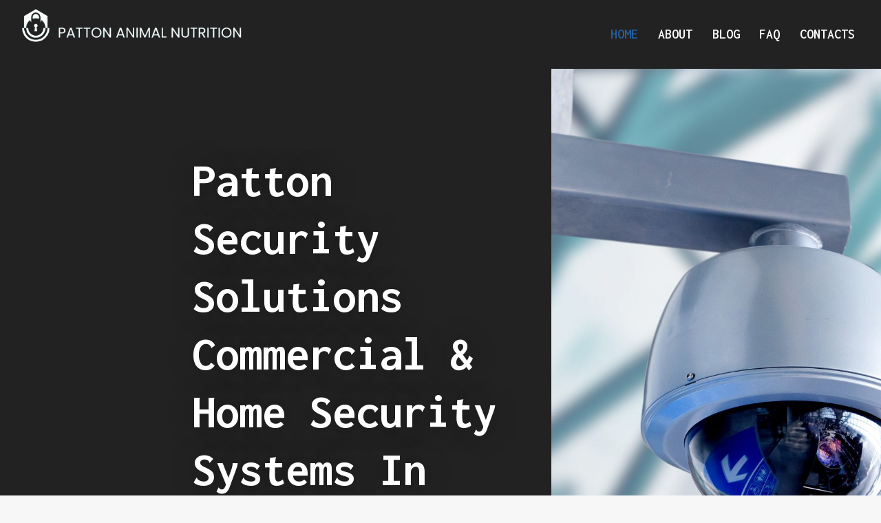

--- FILE ---
content_type: text/html; charset=UTF-8
request_url: https://pattonanimalnutrition.com/feed-the-world/4barrel-staves-from-lapt-1-1-08/
body_size: 19619
content:
<!doctype html>
<html lang="en-US" class="no-js" itemtype="https://schema.org/WebPage" itemscope>
<head>
	<meta charset="UTF-8">
	<meta name="viewport" content="width=device-width, initial-scale=1, minimum-scale=1">
	<meta name='robots' content='index, follow, max-image-preview:large, max-snippet:-1, max-video-preview:-1' />
	<style>img:is([sizes="auto" i], [sizes^="auto," i]) { contain-intrinsic-size: 3000px 1500px }</style>
	
	<!-- This site is optimized with the Yoast SEO plugin v25.7 - https://yoast.com/wordpress/plugins/seo/ -->
	<title>Home - patton-animal-nutrition</title>
	<link rel="canonical" href="https://pattonanimalnutrition.com/" />
	<meta property="og:locale" content="en_US" />
	<meta property="og:type" content="website" />
	<meta property="og:title" content="Home - patton-animal-nutrition" />
	<meta property="og:description" content="Patton Security Solutions Commercial &amp; Home Security Systems in Australia we deliver cutting-edge security systems tailored to your needs. From CCTV surveillance to back-to-base alarms, our Australian-made solutions keep your property safe 24/7. About Us At Patton Security Solutions, we believe safety shouldn’t be complicated. For years, we’ve been designing, installing, and monitoring custom security systems for homes and businesses across Australia – because peace of mind is priceless. Read More Our Services 1. Commercial Security Systems Protect your business with enterprise-grade technology: Access Control Systems – Keycards, biometric scanners &amp; mobile entry HD CCTV Surveillance – 4K cameras with AI analytics &amp; remote monitoring Intrusion Detection – Motion sensors, glass-break detectors &amp; panic buttons 24/7 Back-to-Base Monitoring – Instant response to breaches Fire &amp; Emergency Systems – AS-compliant alarms &amp; exits 3. CCTV Camera Installation Crystal-clear surveillance tailored to your property: 4K Ultra HD Resolution – Identify faces &amp; license plates AI Features – Person/vehicle detection, line-crossing alerts Remote Viewing – Check live feeds from any device Vandal-Proof Housings – Tamper-resistant &amp; weather-rated 2. Residential Security Systems Sydney’s top-rated home protection: Smart Alarm Systems – Back-to-base or self-monitored options Outdoor CCTV Cameras – Weatherproof, night vision &amp; two-way audio Perimeter Sensors – Detect intruders before they enter Smart Home Integration – Control via Alexa, Google Home &amp; apps 4. Back-to-Base Alarm Monitoring Instant response when alarms trigger: 24/7 Monitoring Centre – NSW Security Licence #12345 Police/Fire Dispatch – Under 60-second response Real-Time Alerts – Notifications to your phone Why Choose Patton Security? Australian-Owned &amp; Operated Free On-Site Security Assessment NDIS &amp; Government-Compliant 5-Star Rated Installations Lifetime Technical Support What Our Clients Say About Us &#9734;&#9734;&#9734;&#9734;&#9734; 5/5 &#8220;Patton installed CCTV and access control in our Sydney warehouse after a break-in. Not a single incident in 18 months – and their monitoring team caught a trespasser before he even reached the gates!&#8221; Mark T. &#9734;&#9734;&#9734;&#9734;&#9734; 4.6/5 &#8220;The back-to-base alarm system saved our clinic when a pipe burst overnight. Their team dispatched a plumber before we even got the alert!&#8221; Mary Boyles &#9734;&#9734;&#9734;&#9734;&#9734; 4.6/5 &#8220;After 3 quotes, Patton offered the best tech for our budget. The cameras caught a package thief red-handed – police used the footage to make an arrest.&#8221; Priya K. Post Creating an Effective Social Media Marketing Campaign Byadmin February 10, 2022 Writing Sed arcu non odio euismod lacinia. Sit amet cursus sit amet dictum sit. Nunc pulvinar sapien et&#8230; How to Optimize Content for SEO: A Quick Guide Byadmin February 10, 2022 Writing What platforms does social media management cover? Byadmin February 10, 2022 Writing How To Get Organic Traffic From Search Engine Byadmin February 10, 2022 Writing Why You Need Search Engine Optimization? Byadmin February 10, 2022 Writing The Complete Guide to Optimizing Your Social Content Byadmin February 10, 2022 Writing Popular Questions What areas in Australia do you service? We install security systems across Sydney, Melbourne, Brisbane, and Perth, with remote monitoring Australia-wide. How long does installation take? Most residential systems (CCTV/alarms) take 2-4 hours; commercial projects vary by size (we provide timelines after assessment). Can I view my CCTV footage remotely? Absolutely! Our systems include mobile apps for live viewing and playback from anywhere. Do your cameras work at night? Yes – all our CCTV cameras feature infrared night vision (up to 30m) or ColorVu technology for 24/7 color footage. How long do cameras and alarms last? Our equipment has a 5-year warranty, with an average lifespan of 8-10 years with proper maintenance." />
	<meta property="og:url" content="https://pattonanimalnutrition.com/" />
	<meta property="og:site_name" content="patton-animal-nutrition" />
	<meta property="article:modified_time" content="2025-08-07T14:51:26+00:00" />
	<meta property="og:image" content="https://pattonanimalnutrition.com/wp-content/uploads/2025/08/commercial-security-buying-or-leasing.jpg" />
	<meta property="og:image:width" content="900" />
	<meta property="og:image:height" content="600" />
	<meta property="og:image:type" content="image/jpeg" />
	<meta name="twitter:card" content="summary_large_image" />
	<script type="application/ld+json" class="yoast-schema-graph">{"@context":"https://schema.org","@graph":[{"@type":"WebPage","@id":"https://pattonanimalnutrition.com/","url":"https://pattonanimalnutrition.com/","name":"Home - patton-animal-nutrition","isPartOf":{"@id":"https://pattonanimalnutrition.com/#website"},"about":{"@id":"https://pattonanimalnutrition.com/#organization"},"primaryImageOfPage":{"@id":"https://pattonanimalnutrition.com/#primaryimage"},"image":{"@id":"https://pattonanimalnutrition.com/#primaryimage"},"thumbnailUrl":"https://pattonanimalnutrition.com/wp-content/uploads/2025/08/commercial-security-buying-or-leasing.jpg","datePublished":"2022-06-09T17:09:37+00:00","dateModified":"2025-08-07T14:51:26+00:00","breadcrumb":{"@id":"https://pattonanimalnutrition.com/#breadcrumb"},"inLanguage":"en-US","potentialAction":[{"@type":"ReadAction","target":["https://pattonanimalnutrition.com/"]}]},{"@type":"ImageObject","inLanguage":"en-US","@id":"https://pattonanimalnutrition.com/#primaryimage","url":"https://pattonanimalnutrition.com/wp-content/uploads/2025/08/commercial-security-buying-or-leasing.jpg","contentUrl":"https://pattonanimalnutrition.com/wp-content/uploads/2025/08/commercial-security-buying-or-leasing.jpg","width":900,"height":600,"caption":"Man scanning fingerprint on alarm system indoors, closeup"},{"@type":"BreadcrumbList","@id":"https://pattonanimalnutrition.com/#breadcrumb","itemListElement":[{"@type":"ListItem","position":1,"name":"Home"}]},{"@type":"WebSite","@id":"https://pattonanimalnutrition.com/#website","url":"https://pattonanimalnutrition.com/","name":"patton-animal-nutrition","description":"commercial security alarm systems","publisher":{"@id":"https://pattonanimalnutrition.com/#organization"},"potentialAction":[{"@type":"SearchAction","target":{"@type":"EntryPoint","urlTemplate":"https://pattonanimalnutrition.com/?s={search_term_string}"},"query-input":{"@type":"PropertyValueSpecification","valueRequired":true,"valueName":"search_term_string"}}],"inLanguage":"en-US"},{"@type":"Organization","@id":"https://pattonanimalnutrition.com/#organization","name":"patton-animal-nutrition","url":"https://pattonanimalnutrition.com/","logo":{"@type":"ImageObject","inLanguage":"en-US","@id":"https://pattonanimalnutrition.com/#/schema/logo/image/","url":"https://pattonanimalnutrition.com/wp-content/uploads/2025/08/cropped-Simple_Bouquet_Flower_Logo__7_-removebg-preview.png","contentUrl":"https://pattonanimalnutrition.com/wp-content/uploads/2025/08/cropped-Simple_Bouquet_Flower_Logo__7_-removebg-preview.png","width":500,"height":141,"caption":"patton-animal-nutrition"},"image":{"@id":"https://pattonanimalnutrition.com/#/schema/logo/image/"}}]}</script>
	<!-- / Yoast SEO plugin. -->


<link rel="alternate" type="application/rss+xml" title="patton-animal-nutrition &raquo; Feed" href="https://pattonanimalnutrition.com/feed/" />
<link rel="alternate" type="application/rss+xml" title="patton-animal-nutrition &raquo; Comments Feed" href="https://pattonanimalnutrition.com/comments/feed/" />
			<script>document.documentElement.classList.remove( 'no-js' );</script>
			<style id='classic-theme-styles-inline-css'>
/*! This file is auto-generated */
.wp-block-button__link{color:#fff;background-color:#32373c;border-radius:9999px;box-shadow:none;text-decoration:none;padding:calc(.667em + 2px) calc(1.333em + 2px);font-size:1.125em}.wp-block-file__button{background:#32373c;color:#fff;text-decoration:none}
</style>
<style id='global-styles-inline-css'>
:root{--wp--preset--aspect-ratio--square: 1;--wp--preset--aspect-ratio--4-3: 4/3;--wp--preset--aspect-ratio--3-4: 3/4;--wp--preset--aspect-ratio--3-2: 3/2;--wp--preset--aspect-ratio--2-3: 2/3;--wp--preset--aspect-ratio--16-9: 16/9;--wp--preset--aspect-ratio--9-16: 9/16;--wp--preset--color--black: #000000;--wp--preset--color--cyan-bluish-gray: #abb8c3;--wp--preset--color--white: #ffffff;--wp--preset--color--pale-pink: #f78da7;--wp--preset--color--vivid-red: #cf2e2e;--wp--preset--color--luminous-vivid-orange: #ff6900;--wp--preset--color--luminous-vivid-amber: #fcb900;--wp--preset--color--light-green-cyan: #7bdcb5;--wp--preset--color--vivid-green-cyan: #00d084;--wp--preset--color--pale-cyan-blue: #8ed1fc;--wp--preset--color--vivid-cyan-blue: #0693e3;--wp--preset--color--vivid-purple: #9b51e0;--wp--preset--color--theme-palette-1: var(--global-palette1);--wp--preset--color--theme-palette-2: var(--global-palette2);--wp--preset--color--theme-palette-3: var(--global-palette3);--wp--preset--color--theme-palette-4: var(--global-palette4);--wp--preset--color--theme-palette-5: var(--global-palette5);--wp--preset--color--theme-palette-6: var(--global-palette6);--wp--preset--color--theme-palette-7: var(--global-palette7);--wp--preset--color--theme-palette-8: var(--global-palette8);--wp--preset--color--theme-palette-9: var(--global-palette9);--wp--preset--gradient--vivid-cyan-blue-to-vivid-purple: linear-gradient(135deg,rgba(6,147,227,1) 0%,rgb(155,81,224) 100%);--wp--preset--gradient--light-green-cyan-to-vivid-green-cyan: linear-gradient(135deg,rgb(122,220,180) 0%,rgb(0,208,130) 100%);--wp--preset--gradient--luminous-vivid-amber-to-luminous-vivid-orange: linear-gradient(135deg,rgba(252,185,0,1) 0%,rgba(255,105,0,1) 100%);--wp--preset--gradient--luminous-vivid-orange-to-vivid-red: linear-gradient(135deg,rgba(255,105,0,1) 0%,rgb(207,46,46) 100%);--wp--preset--gradient--very-light-gray-to-cyan-bluish-gray: linear-gradient(135deg,rgb(238,238,238) 0%,rgb(169,184,195) 100%);--wp--preset--gradient--cool-to-warm-spectrum: linear-gradient(135deg,rgb(74,234,220) 0%,rgb(151,120,209) 20%,rgb(207,42,186) 40%,rgb(238,44,130) 60%,rgb(251,105,98) 80%,rgb(254,248,76) 100%);--wp--preset--gradient--blush-light-purple: linear-gradient(135deg,rgb(255,206,236) 0%,rgb(152,150,240) 100%);--wp--preset--gradient--blush-bordeaux: linear-gradient(135deg,rgb(254,205,165) 0%,rgb(254,45,45) 50%,rgb(107,0,62) 100%);--wp--preset--gradient--luminous-dusk: linear-gradient(135deg,rgb(255,203,112) 0%,rgb(199,81,192) 50%,rgb(65,88,208) 100%);--wp--preset--gradient--pale-ocean: linear-gradient(135deg,rgb(255,245,203) 0%,rgb(182,227,212) 50%,rgb(51,167,181) 100%);--wp--preset--gradient--electric-grass: linear-gradient(135deg,rgb(202,248,128) 0%,rgb(113,206,126) 100%);--wp--preset--gradient--midnight: linear-gradient(135deg,rgb(2,3,129) 0%,rgb(40,116,252) 100%);--wp--preset--font-size--small: var(--global-font-size-small);--wp--preset--font-size--medium: var(--global-font-size-medium);--wp--preset--font-size--large: var(--global-font-size-large);--wp--preset--font-size--x-large: 42px;--wp--preset--font-size--larger: var(--global-font-size-larger);--wp--preset--font-size--xxlarge: var(--global-font-size-xxlarge);--wp--preset--spacing--20: 0.44rem;--wp--preset--spacing--30: 0.67rem;--wp--preset--spacing--40: 1rem;--wp--preset--spacing--50: 1.5rem;--wp--preset--spacing--60: 2.25rem;--wp--preset--spacing--70: 3.38rem;--wp--preset--spacing--80: 5.06rem;--wp--preset--shadow--natural: 6px 6px 9px rgba(0, 0, 0, 0.2);--wp--preset--shadow--deep: 12px 12px 50px rgba(0, 0, 0, 0.4);--wp--preset--shadow--sharp: 6px 6px 0px rgba(0, 0, 0, 0.2);--wp--preset--shadow--outlined: 6px 6px 0px -3px rgba(255, 255, 255, 1), 6px 6px rgba(0, 0, 0, 1);--wp--preset--shadow--crisp: 6px 6px 0px rgba(0, 0, 0, 1);}:where(.is-layout-flex){gap: 0.5em;}:where(.is-layout-grid){gap: 0.5em;}body .is-layout-flex{display: flex;}.is-layout-flex{flex-wrap: wrap;align-items: center;}.is-layout-flex > :is(*, div){margin: 0;}body .is-layout-grid{display: grid;}.is-layout-grid > :is(*, div){margin: 0;}:where(.wp-block-columns.is-layout-flex){gap: 2em;}:where(.wp-block-columns.is-layout-grid){gap: 2em;}:where(.wp-block-post-template.is-layout-flex){gap: 1.25em;}:where(.wp-block-post-template.is-layout-grid){gap: 1.25em;}.has-black-color{color: var(--wp--preset--color--black) !important;}.has-cyan-bluish-gray-color{color: var(--wp--preset--color--cyan-bluish-gray) !important;}.has-white-color{color: var(--wp--preset--color--white) !important;}.has-pale-pink-color{color: var(--wp--preset--color--pale-pink) !important;}.has-vivid-red-color{color: var(--wp--preset--color--vivid-red) !important;}.has-luminous-vivid-orange-color{color: var(--wp--preset--color--luminous-vivid-orange) !important;}.has-luminous-vivid-amber-color{color: var(--wp--preset--color--luminous-vivid-amber) !important;}.has-light-green-cyan-color{color: var(--wp--preset--color--light-green-cyan) !important;}.has-vivid-green-cyan-color{color: var(--wp--preset--color--vivid-green-cyan) !important;}.has-pale-cyan-blue-color{color: var(--wp--preset--color--pale-cyan-blue) !important;}.has-vivid-cyan-blue-color{color: var(--wp--preset--color--vivid-cyan-blue) !important;}.has-vivid-purple-color{color: var(--wp--preset--color--vivid-purple) !important;}.has-black-background-color{background-color: var(--wp--preset--color--black) !important;}.has-cyan-bluish-gray-background-color{background-color: var(--wp--preset--color--cyan-bluish-gray) !important;}.has-white-background-color{background-color: var(--wp--preset--color--white) !important;}.has-pale-pink-background-color{background-color: var(--wp--preset--color--pale-pink) !important;}.has-vivid-red-background-color{background-color: var(--wp--preset--color--vivid-red) !important;}.has-luminous-vivid-orange-background-color{background-color: var(--wp--preset--color--luminous-vivid-orange) !important;}.has-luminous-vivid-amber-background-color{background-color: var(--wp--preset--color--luminous-vivid-amber) !important;}.has-light-green-cyan-background-color{background-color: var(--wp--preset--color--light-green-cyan) !important;}.has-vivid-green-cyan-background-color{background-color: var(--wp--preset--color--vivid-green-cyan) !important;}.has-pale-cyan-blue-background-color{background-color: var(--wp--preset--color--pale-cyan-blue) !important;}.has-vivid-cyan-blue-background-color{background-color: var(--wp--preset--color--vivid-cyan-blue) !important;}.has-vivid-purple-background-color{background-color: var(--wp--preset--color--vivid-purple) !important;}.has-black-border-color{border-color: var(--wp--preset--color--black) !important;}.has-cyan-bluish-gray-border-color{border-color: var(--wp--preset--color--cyan-bluish-gray) !important;}.has-white-border-color{border-color: var(--wp--preset--color--white) !important;}.has-pale-pink-border-color{border-color: var(--wp--preset--color--pale-pink) !important;}.has-vivid-red-border-color{border-color: var(--wp--preset--color--vivid-red) !important;}.has-luminous-vivid-orange-border-color{border-color: var(--wp--preset--color--luminous-vivid-orange) !important;}.has-luminous-vivid-amber-border-color{border-color: var(--wp--preset--color--luminous-vivid-amber) !important;}.has-light-green-cyan-border-color{border-color: var(--wp--preset--color--light-green-cyan) !important;}.has-vivid-green-cyan-border-color{border-color: var(--wp--preset--color--vivid-green-cyan) !important;}.has-pale-cyan-blue-border-color{border-color: var(--wp--preset--color--pale-cyan-blue) !important;}.has-vivid-cyan-blue-border-color{border-color: var(--wp--preset--color--vivid-cyan-blue) !important;}.has-vivid-purple-border-color{border-color: var(--wp--preset--color--vivid-purple) !important;}.has-vivid-cyan-blue-to-vivid-purple-gradient-background{background: var(--wp--preset--gradient--vivid-cyan-blue-to-vivid-purple) !important;}.has-light-green-cyan-to-vivid-green-cyan-gradient-background{background: var(--wp--preset--gradient--light-green-cyan-to-vivid-green-cyan) !important;}.has-luminous-vivid-amber-to-luminous-vivid-orange-gradient-background{background: var(--wp--preset--gradient--luminous-vivid-amber-to-luminous-vivid-orange) !important;}.has-luminous-vivid-orange-to-vivid-red-gradient-background{background: var(--wp--preset--gradient--luminous-vivid-orange-to-vivid-red) !important;}.has-very-light-gray-to-cyan-bluish-gray-gradient-background{background: var(--wp--preset--gradient--very-light-gray-to-cyan-bluish-gray) !important;}.has-cool-to-warm-spectrum-gradient-background{background: var(--wp--preset--gradient--cool-to-warm-spectrum) !important;}.has-blush-light-purple-gradient-background{background: var(--wp--preset--gradient--blush-light-purple) !important;}.has-blush-bordeaux-gradient-background{background: var(--wp--preset--gradient--blush-bordeaux) !important;}.has-luminous-dusk-gradient-background{background: var(--wp--preset--gradient--luminous-dusk) !important;}.has-pale-ocean-gradient-background{background: var(--wp--preset--gradient--pale-ocean) !important;}.has-electric-grass-gradient-background{background: var(--wp--preset--gradient--electric-grass) !important;}.has-midnight-gradient-background{background: var(--wp--preset--gradient--midnight) !important;}.has-small-font-size{font-size: var(--wp--preset--font-size--small) !important;}.has-medium-font-size{font-size: var(--wp--preset--font-size--medium) !important;}.has-large-font-size{font-size: var(--wp--preset--font-size--large) !important;}.has-x-large-font-size{font-size: var(--wp--preset--font-size--x-large) !important;}
:where(.wp-block-post-template.is-layout-flex){gap: 1.25em;}:where(.wp-block-post-template.is-layout-grid){gap: 1.25em;}
:where(.wp-block-columns.is-layout-flex){gap: 2em;}:where(.wp-block-columns.is-layout-grid){gap: 2em;}
:root :where(.wp-block-pullquote){font-size: 1.5em;line-height: 1.6;}
</style>
<link rel='stylesheet' id='rt-fontawsome-css' href='https://pattonanimalnutrition.com/wp-content/plugins/the-post-grid/assets/vendor/font-awesome/css/font-awesome.min.css?ver=7.8.3' media='all' />
<link rel='stylesheet' id='rt-tpg-css' href='https://pattonanimalnutrition.com/wp-content/plugins/the-post-grid/assets/css/thepostgrid.min.css?ver=7.8.3' media='all' />
<link rel='stylesheet' id='kadence-global-css' href='https://pattonanimalnutrition.com/wp-content/themes/kadence/assets/css/global.min.css?ver=1.2.28' media='all' />
<style id='kadence-global-inline-css'>
/* Kadence Base CSS */
:root{--global-palette1:#2B6CB0;--global-palette2:#265E9A;--global-palette3:#222222;--global-palette4:#3B3B3B;--global-palette5:#515151;--global-palette6:#626262;--global-palette7:#E1E1E1;--global-palette8:#F7F7F7;--global-palette9:#ffffff;--global-palette9rgb:255, 255, 255;--global-palette-highlight:var(--global-palette1);--global-palette-highlight-alt:var(--global-palette2);--global-palette-highlight-alt2:var(--global-palette9);--global-palette-btn-bg:var(--global-palette1);--global-palette-btn-bg-hover:var(--global-palette2);--global-palette-btn:var(--global-palette3);--global-palette-btn-hover:var(--global-palette9);--global-body-font-family:-apple-system,BlinkMacSystemFont,"Segoe UI",Roboto,Oxygen-Sans,Ubuntu,Cantarell,"Helvetica Neue",sans-serif, "Apple Color Emoji", "Segoe UI Emoji", "Segoe UI Symbol";--global-heading-font-family:Inconsolata, monospace;--global-primary-nav-font-family:Inconsolata, monospace;--global-fallback-font:sans-serif;--global-display-fallback-font:sans-serif;--global-content-width:1290px;--global-content-wide-width:calc(1290px + 230px);--global-content-narrow-width:842px;--global-content-edge-padding:1.5rem;--global-content-boxed-padding:2rem;--global-calc-content-width:calc(1290px - var(--global-content-edge-padding) - var(--global-content-edge-padding) );--wp--style--global--content-size:var(--global-calc-content-width);}.wp-site-blocks{--global-vw:calc( 100vw - ( 0.5 * var(--scrollbar-offset)));}:root body.kadence-elementor-colors{--e-global-color-kadence1:var(--global-palette1);--e-global-color-kadence2:var(--global-palette2);--e-global-color-kadence3:var(--global-palette3);--e-global-color-kadence4:var(--global-palette4);--e-global-color-kadence5:var(--global-palette5);--e-global-color-kadence6:var(--global-palette6);--e-global-color-kadence7:var(--global-palette7);--e-global-color-kadence8:var(--global-palette8);--e-global-color-kadence9:var(--global-palette9);}body{background:var(--global-palette8);}body, input, select, optgroup, textarea{font-style:normal;font-weight:normal;font-size:18px;line-height:1.6;font-family:var(--global-body-font-family);color:var(--global-palette4);}.content-bg, body.content-style-unboxed .site{background:var(--global-palette9);}h1,h2,h3,h4,h5,h6{font-family:var(--global-heading-font-family);}h1{font-style:normal;font-weight:700;font-size:50px;line-height:1.3;letter-spacing:-1px;text-transform:capitalize;color:var(--global-palette3);}h2{font-style:normal;font-weight:700;font-size:36px;line-height:1.5;text-transform:capitalize;color:var(--global-palette3);}h3{font-style:normal;font-weight:700;font-size:30px;line-height:1.5;text-transform:capitalize;color:var(--global-palette3);}h4{font-style:normal;font-weight:700;font-size:25px;line-height:1.5;text-transform:capitalize;color:var(--global-palette3);}h5{font-style:normal;font-weight:700;font-size:23px;line-height:1.5;text-transform:capitalize;color:var(--global-palette3);}h6{font-style:normal;font-weight:700;font-size:20px;line-height:1.2;text-transform:uppercase;color:var(--global-palette1);}@media all and (max-width: 767px){h1{font-size:38px;}h2{font-size:33px;}h3{font-size:28px;}h4{font-size:23px;}h5{font-size:20px;}}.entry-hero .kadence-breadcrumbs{max-width:1290px;}.site-container, .site-header-row-layout-contained, .site-footer-row-layout-contained, .entry-hero-layout-contained, .comments-area, .alignfull > .wp-block-cover__inner-container, .alignwide > .wp-block-cover__inner-container{max-width:var(--global-content-width);}.content-width-narrow .content-container.site-container, .content-width-narrow .hero-container.site-container{max-width:var(--global-content-narrow-width);}@media all and (min-width: 1520px){.wp-site-blocks .content-container  .alignwide{margin-left:-115px;margin-right:-115px;width:unset;max-width:unset;}}@media all and (min-width: 1102px){.content-width-narrow .wp-site-blocks .content-container .alignwide{margin-left:-130px;margin-right:-130px;width:unset;max-width:unset;}}.content-style-boxed .wp-site-blocks .entry-content .alignwide{margin-left:calc( -1 * var( --global-content-boxed-padding ) );margin-right:calc( -1 * var( --global-content-boxed-padding ) );}.content-area{margin-top:5rem;margin-bottom:5rem;}@media all and (max-width: 1024px){.content-area{margin-top:3rem;margin-bottom:3rem;}}@media all and (max-width: 767px){.content-area{margin-top:2rem;margin-bottom:2rem;}}@media all and (max-width: 1024px){:root{--global-content-boxed-padding:2rem;}}@media all and (max-width: 767px){:root{--global-content-boxed-padding:1.5rem;}}.entry-content-wrap{padding:2rem;}@media all and (max-width: 1024px){.entry-content-wrap{padding:2rem;}}@media all and (max-width: 767px){.entry-content-wrap{padding:1.5rem;}}.entry.single-entry{box-shadow:0px 15px 15px -10px rgba(0,0,0,0.05);border-radius:0px 0px 0px 0px;}.entry.loop-entry{border-radius:0px 0px 0px 0px;box-shadow:0px 15px 15px -10px rgba(0,0,0,0);}.loop-entry .entry-content-wrap{padding:2rem;}@media all and (max-width: 1024px){.loop-entry .entry-content-wrap{padding:2rem;}}@media all and (max-width: 767px){.loop-entry .entry-content-wrap{padding:1.5rem;}}button, .button, .wp-block-button__link, input[type="button"], input[type="reset"], input[type="submit"], .fl-button, .elementor-button-wrapper .elementor-button, .wc-block-components-checkout-place-order-button, .wc-block-cart__submit{font-style:normal;font-weight:600;font-size:20px;font-family:Inconsolata, monospace;text-transform:uppercase;border-radius:0px;padding:13px 40px 13px 40px;box-shadow:0px 0px 0px -7px rgba(0,0,0,0);}.wp-block-button.is-style-outline .wp-block-button__link{padding:13px 40px 13px 40px;}button:hover, button:focus, button:active, .button:hover, .button:focus, .button:active, .wp-block-button__link:hover, .wp-block-button__link:focus, .wp-block-button__link:active, input[type="button"]:hover, input[type="button"]:focus, input[type="button"]:active, input[type="reset"]:hover, input[type="reset"]:focus, input[type="reset"]:active, input[type="submit"]:hover, input[type="submit"]:focus, input[type="submit"]:active, .elementor-button-wrapper .elementor-button:hover, .elementor-button-wrapper .elementor-button:focus, .elementor-button-wrapper .elementor-button:active, .wc-block-cart__submit:hover{box-shadow:0px 15px 25px -7px rgba(0,0,0,0.1);}.kb-button.kb-btn-global-outline.kb-btn-global-inherit{padding-top:calc(13px - 2px);padding-right:calc(40px - 2px);padding-bottom:calc(13px - 2px);padding-left:calc(40px - 2px);}@media all and (min-width: 1025px){.transparent-header .entry-hero .entry-hero-container-inner{padding-top:100px;}}@media all and (max-width: 1024px){.mobile-transparent-header .entry-hero .entry-hero-container-inner{padding-top:100px;}}@media all and (max-width: 767px){.mobile-transparent-header .entry-hero .entry-hero-container-inner{padding-top:100px;}}.page-hero-section .entry-hero-container-inner{background-image:url('https://pattonanimalnutrition.com/wp-content/uploads/2022/02/marjan-blan-marjanblan-7394232QUz5-cso-unsplash-1.jpg');background-position:center;background-size:cover;}.entry-hero.page-hero-section .entry-header{min-height:200px;}.page-hero-section .hero-section-overlay{background:rgba(255,255,255,0.8);}.loop-entry.type-post h2.entry-title{font-style:normal;font-size:30px;line-height:1.3;color:var(--global-palette4);}@media all and (max-width: 767px){.loop-entry.type-post h2.entry-title{font-size:24px;}}
/* Kadence Header CSS */
@media all and (max-width: 1024px){.mobile-transparent-header #masthead{position:absolute;left:0px;right:0px;z-index:100;}.kadence-scrollbar-fixer.mobile-transparent-header #masthead{right:var(--scrollbar-offset,0);}.mobile-transparent-header #masthead, .mobile-transparent-header .site-top-header-wrap .site-header-row-container-inner, .mobile-transparent-header .site-main-header-wrap .site-header-row-container-inner, .mobile-transparent-header .site-bottom-header-wrap .site-header-row-container-inner{background:transparent;}.site-header-row-tablet-layout-fullwidth, .site-header-row-tablet-layout-standard{padding:0px;}}@media all and (min-width: 1025px){.transparent-header #masthead{position:absolute;left:0px;right:0px;z-index:100;}.transparent-header.kadence-scrollbar-fixer #masthead{right:var(--scrollbar-offset,0);}.transparent-header #masthead, .transparent-header .site-top-header-wrap .site-header-row-container-inner, .transparent-header .site-main-header-wrap .site-header-row-container-inner, .transparent-header .site-bottom-header-wrap .site-header-row-container-inner{background:transparent;}}.site-branding a.brand img{max-width:349px;}.site-branding a.brand img.svg-logo-image{width:349px;}.site-branding{padding:0px 0px 0px 0px;}#masthead, #masthead .kadence-sticky-header.item-is-fixed:not(.item-at-start):not(.site-header-row-container):not(.site-main-header-wrap), #masthead .kadence-sticky-header.item-is-fixed:not(.item-at-start) > .site-header-row-container-inner{background:#ffffff;}.site-main-header-wrap .site-header-row-container-inner{background:var(--global-palette3);}.site-main-header-inner-wrap{min-height:100px;}.header-navigation[class*="header-navigation-style-underline"] .header-menu-container.primary-menu-container>ul>li>a:after{width:calc( 100% - 1.43em);}.main-navigation .primary-menu-container > ul > li.menu-item > a{padding-left:calc(1.43em / 2);padding-right:calc(1.43em / 2);padding-top:0.6em;padding-bottom:0.6em;color:var(--global-palette9);}.main-navigation .primary-menu-container > ul > li.menu-item .dropdown-nav-special-toggle{right:calc(1.43em / 2);}.main-navigation .primary-menu-container > ul li.menu-item > a{font-style:normal;font-weight:600;font-size:20px;font-family:var(--global-primary-nav-font-family);text-transform:uppercase;}.main-navigation .primary-menu-container > ul > li.menu-item > a:hover{color:var(--global-palette1);}.main-navigation .primary-menu-container > ul > li.menu-item.current-menu-item > a{color:var(--global-palette2);}.header-navigation .header-menu-container ul ul.sub-menu, .header-navigation .header-menu-container ul ul.submenu{background:var(--global-palette3);box-shadow:0px 2px 13px 0px rgba(0,0,0,0.1);}.header-navigation .header-menu-container ul ul li.menu-item, .header-menu-container ul.menu > li.kadence-menu-mega-enabled > ul > li.menu-item > a{border-bottom:1px solid rgba(255,255,255,0.1);}.header-navigation .header-menu-container ul ul li.menu-item > a{width:200px;padding-top:1em;padding-bottom:1em;color:var(--global-palette8);font-size:12px;}.header-navigation .header-menu-container ul ul li.menu-item > a:hover{color:var(--global-palette9);background:var(--global-palette4);}.header-navigation .header-menu-container ul ul li.menu-item.current-menu-item > a{color:var(--global-palette9);background:var(--global-palette4);}.mobile-toggle-open-container .menu-toggle-open, .mobile-toggle-open-container .menu-toggle-open:focus{color:var(--global-palette1);padding:0.4em 0.6em 0.4em 0.6em;font-size:14px;}.mobile-toggle-open-container .menu-toggle-open.menu-toggle-style-bordered{border:1px solid currentColor;}.mobile-toggle-open-container .menu-toggle-open .menu-toggle-icon{font-size:35px;}.mobile-toggle-open-container .menu-toggle-open:hover, .mobile-toggle-open-container .menu-toggle-open:focus-visible{color:var(--global-palette-highlight);}.mobile-navigation ul li{font-style:normal;font-weight:500;font-size:23px;line-height:1;font-family:Inconsolata, monospace;text-transform:uppercase;}.mobile-navigation ul li a{padding-top:1em;padding-bottom:1em;}.mobile-navigation ul li > a, .mobile-navigation ul li.menu-item-has-children > .drawer-nav-drop-wrap{color:var(--global-palette8);}.mobile-navigation ul li.current-menu-item > a, .mobile-navigation ul li.current-menu-item.menu-item-has-children > .drawer-nav-drop-wrap{color:var(--global-palette-highlight);}.mobile-navigation ul li.menu-item-has-children .drawer-nav-drop-wrap, .mobile-navigation ul li:not(.menu-item-has-children) a{border-bottom:1px solid rgba(255,255,255,0.1);}.mobile-navigation:not(.drawer-navigation-parent-toggle-true) ul li.menu-item-has-children .drawer-nav-drop-wrap button{border-left:1px solid rgba(255,255,255,0.1);}#mobile-drawer .drawer-inner, #mobile-drawer.popup-drawer-layout-fullwidth.popup-drawer-animation-slice .pop-portion-bg, #mobile-drawer.popup-drawer-layout-fullwidth.popup-drawer-animation-slice.pop-animated.show-drawer .drawer-inner{background:var(--global-palette3);}#mobile-drawer .drawer-header .drawer-toggle{padding:0.6em 0.15em 0.6em 0.15em;font-size:34px;}
/* Kadence Footer CSS */
#colophon{background:var(--global-palette3);}.site-middle-footer-inner-wrap{padding-top:0px;padding-bottom:0px;grid-column-gap:30px;grid-row-gap:30px;}.site-middle-footer-inner-wrap .widget{margin-bottom:30px;}.site-middle-footer-inner-wrap .site-footer-section:not(:last-child):after{right:calc(-30px / 2);}.site-bottom-footer-inner-wrap{padding-top:30px;padding-bottom:70px;grid-column-gap:30px;}.site-bottom-footer-inner-wrap .widget{margin-bottom:30px;}.site-bottom-footer-inner-wrap .site-footer-section:not(:last-child):after{right:calc(-30px / 2);}@media all and (max-width: 767px){.site-bottom-footer-inner-wrap{padding-bottom:50px;}}#colophon .footer-html{font-style:normal;color:var(--global-palette9);}#colophon .footer-navigation .footer-menu-container > ul > li > a{padding-left:calc(1.5em / 2);padding-right:calc(1.5em / 2);padding-top:calc(0.6em / 2);padding-bottom:calc(0.6em / 2);color:var(--global-palette9);}#colophon .footer-navigation .footer-menu-container > ul li a{font-style:normal;font-weight:600;font-size:20px;font-family:Inconsolata, monospace;text-transform:uppercase;}#colophon .footer-navigation .footer-menu-container > ul li a:hover{color:var(--global-palette1);}#colophon .footer-navigation .footer-menu-container > ul li.current-menu-item > a{color:var(--global-palette1);}
</style>
<link rel='stylesheet' id='kadence-header-css' href='https://pattonanimalnutrition.com/wp-content/themes/kadence/assets/css/header.min.css?ver=1.2.28' media='all' />
<link rel='stylesheet' id='kadence-content-css' href='https://pattonanimalnutrition.com/wp-content/themes/kadence/assets/css/content.min.css?ver=1.2.28' media='all' />
<link rel='stylesheet' id='kadence-footer-css' href='https://pattonanimalnutrition.com/wp-content/themes/kadence/assets/css/footer.min.css?ver=1.2.28' media='all' />
<link rel='stylesheet' id='elementor-frontend-css' href='https://pattonanimalnutrition.com/wp-content/plugins/elementor/assets/css/frontend.min.css?ver=3.31.2' media='all' />
<link rel='stylesheet' id='elementor-post-7-css' href='https://pattonanimalnutrition.com/wp-content/uploads/elementor/css/post-7.css?ver=1755089210' media='all' />
<link rel='stylesheet' id='widget-heading-css' href='https://pattonanimalnutrition.com/wp-content/plugins/elementor/assets/css/widget-heading.min.css?ver=3.31.2' media='all' />
<link rel='stylesheet' id='widget-spacer-css' href='https://pattonanimalnutrition.com/wp-content/plugins/elementor/assets/css/widget-spacer.min.css?ver=3.31.2' media='all' />
<link rel='stylesheet' id='widget-image-css' href='https://pattonanimalnutrition.com/wp-content/plugins/elementor/assets/css/widget-image.min.css?ver=3.31.2' media='all' />
<link rel='stylesheet' id='widget-star-rating-css' href='https://pattonanimalnutrition.com/wp-content/plugins/elementor/assets/css/widget-star-rating.min.css?ver=3.31.2' media='all' />
<link rel='stylesheet' id='widget-image-box-css' href='https://pattonanimalnutrition.com/wp-content/plugins/elementor/assets/css/widget-image-box.min.css?ver=3.31.2' media='all' />
<link rel='stylesheet' id='widget-toggle-css' href='https://pattonanimalnutrition.com/wp-content/plugins/elementor/assets/css/widget-toggle.min.css?ver=3.31.2' media='all' />
<link rel='stylesheet' id='elementor-post-1173-css' href='https://pattonanimalnutrition.com/wp-content/uploads/elementor/css/post-1173.css?ver=1755089215' media='all' />
<style id='kadence-blocks-global-variables-inline-css'>
:root {--global-kb-font-size-sm:clamp(0.8rem, 0.73rem + 0.217vw, 0.9rem);--global-kb-font-size-md:clamp(1.1rem, 0.995rem + 0.326vw, 1.25rem);--global-kb-font-size-lg:clamp(1.75rem, 1.576rem + 0.543vw, 2rem);--global-kb-font-size-xl:clamp(2.25rem, 1.728rem + 1.63vw, 3rem);--global-kb-font-size-xxl:clamp(2.5rem, 1.456rem + 3.26vw, 4rem);--global-kb-font-size-xxxl:clamp(2.75rem, 0.489rem + 7.065vw, 6rem);}
</style>
<link rel='stylesheet' id='eael-general-css' href='https://pattonanimalnutrition.com/wp-content/plugins/essential-addons-for-elementor-lite/assets/front-end/css/view/general.min.css?ver=6.2.2' media='all' />
<link rel='stylesheet' id='wpr-text-animations-css-css' href='https://pattonanimalnutrition.com/wp-content/plugins/royal-elementor-addons/assets/css/lib/animations/text-animations.min.css?ver=1.7.1030' media='all' />
<link rel='stylesheet' id='wpr-addons-css-css' href='https://pattonanimalnutrition.com/wp-content/plugins/royal-elementor-addons/assets/css/frontend.min.css?ver=1.7.1030' media='all' />
<link rel='stylesheet' id='font-awesome-5-all-css' href='https://pattonanimalnutrition.com/wp-content/plugins/elementor/assets/lib/font-awesome/css/all.min.css?ver=6.2.2' media='all' />
<link rel='stylesheet' id='elementor-gf-local-roboto-css' href='https://pattonanimalnutrition.com/wp-content/uploads/elementor/google-fonts/css/roboto.css?ver=1754560277' media='all' />
<link rel='stylesheet' id='elementor-gf-local-robotoslab-css' href='https://pattonanimalnutrition.com/wp-content/uploads/elementor/google-fonts/css/robotoslab.css?ver=1754560285' media='all' />
<script data-cfasync="false" src="https://pattonanimalnutrition.com/wp-includes/js/jquery/jquery.min.js?ver=3.7.1" id="jquery-core-js"></script>
<script data-cfasync="false" src="https://pattonanimalnutrition.com/wp-includes/js/jquery/jquery-migrate.min.js?ver=3.4.1" id="jquery-migrate-js"></script>
<link rel="https://api.w.org/" href="https://pattonanimalnutrition.com/wp-json/" /><link rel="alternate" title="JSON" type="application/json" href="https://pattonanimalnutrition.com/wp-json/wp/v2/pages/1173" /><link rel="EditURI" type="application/rsd+xml" title="RSD" href="https://pattonanimalnutrition.com/xmlrpc.php?rsd" />
<meta name="generator" content="WordPress 6.8.2" />
<link rel='shortlink' href='https://pattonanimalnutrition.com/' />
<link rel="alternate" title="oEmbed (JSON)" type="application/json+oembed" href="https://pattonanimalnutrition.com/wp-json/oembed/1.0/embed?url=https%3A%2F%2Fpatton-animal-nutrition-on.icaros.app%2F" />
<link rel="alternate" title="oEmbed (XML)" type="text/xml+oembed" href="https://pattonanimalnutrition.com/wp-json/oembed/1.0/embed?url=https%3A%2F%2Fpatton-animal-nutrition-on.icaros.app%2F&#038;format=xml" />
        <style>
            :root {
                --tpg-primary-color: #0d6efd;
                --tpg-secondary-color: #0654c4;
                --tpg-primary-light: #c4d0ff
            }

                    </style>
		<meta name="generator" content="Elementor 3.31.2; features: e_font_icon_svg, additional_custom_breakpoints, e_element_cache; settings: css_print_method-external, google_font-enabled, font_display-swap">
			<style>
				.e-con.e-parent:nth-of-type(n+4):not(.e-lazyloaded):not(.e-no-lazyload),
				.e-con.e-parent:nth-of-type(n+4):not(.e-lazyloaded):not(.e-no-lazyload) * {
					background-image: none !important;
				}
				@media screen and (max-height: 1024px) {
					.e-con.e-parent:nth-of-type(n+3):not(.e-lazyloaded):not(.e-no-lazyload),
					.e-con.e-parent:nth-of-type(n+3):not(.e-lazyloaded):not(.e-no-lazyload) * {
						background-image: none !important;
					}
				}
				@media screen and (max-height: 640px) {
					.e-con.e-parent:nth-of-type(n+2):not(.e-lazyloaded):not(.e-no-lazyload),
					.e-con.e-parent:nth-of-type(n+2):not(.e-lazyloaded):not(.e-no-lazyload) * {
						background-image: none !important;
					}
				}
			</style>
			<link rel='stylesheet' id='kadence-fonts-gfonts-css' href='https://fonts.googleapis.com/css?family=Inconsolata:700,600,500&#038;display=swap' media='all' />
<style id="wpr_lightbox_styles">
				.lg-backdrop {
					background-color: rgba(0,0,0,0.6) !important;
				}
				.lg-toolbar,
				.lg-dropdown {
					background-color: rgba(0,0,0,0.8) !important;
				}
				.lg-dropdown:after {
					border-bottom-color: rgba(0,0,0,0.8) !important;
				}
				.lg-sub-html {
					background-color: rgba(0,0,0,0.8) !important;
				}
				.lg-thumb-outer,
				.lg-progress-bar {
					background-color: #444444 !important;
				}
				.lg-progress {
					background-color: #a90707 !important;
				}
				.lg-icon {
					color: #efefef !important;
					font-size: 20px !important;
				}
				.lg-icon.lg-toogle-thumb {
					font-size: 24px !important;
				}
				.lg-icon:hover,
				.lg-dropdown-text:hover {
					color: #ffffff !important;
				}
				.lg-sub-html,
				.lg-dropdown-text {
					color: #efefef !important;
					font-size: 14px !important;
				}
				#lg-counter {
					color: #efefef !important;
					font-size: 14px !important;
				}
				.lg-prev,
				.lg-next {
					font-size: 35px !important;
				}

				/* Defaults */
				.lg-icon {
				background-color: transparent !important;
				}

				#lg-counter {
				opacity: 0.9;
				}

				.lg-thumb-outer {
				padding: 0 10px;
				}

				.lg-thumb-item {
				border-radius: 0 !important;
				border: none !important;
				opacity: 0.5;
				}

				.lg-thumb-item.active {
					opacity: 1;
				}
	         </style></head>

<body class="home wp-singular page-template-default page page-id-1173 wp-custom-logo wp-embed-responsive wp-theme-kadence rttpg rttpg-7.8.3 radius-frontend rttpg-body-wrap rttpg-flaticon footer-on-bottom hide-focus-outline link-style-standard content-title-style-hide content-width-fullwidth content-style-unboxed content-vertical-padding-hide non-transparent-header mobile-non-transparent-header kadence-elementor-colors elementor-default elementor-kit-7 elementor-page elementor-page-1173">
<div id="wrapper" class="site wp-site-blocks">
			<a class="skip-link screen-reader-text scroll-ignore" href="#main">Skip to content</a>
		<header id="masthead" class="site-header" role="banner" itemtype="https://schema.org/WPHeader" itemscope>
	<div id="main-header" class="site-header-wrap">
		<div class="site-header-inner-wrap">
			<div class="site-header-upper-wrap">
				<div class="site-header-upper-inner-wrap">
					<div class="site-main-header-wrap site-header-row-container site-header-focus-item site-header-row-layout-standard" data-section="kadence_customizer_header_main">
	<div class="site-header-row-container-inner">
				<div class="site-container">
			<div class="site-main-header-inner-wrap site-header-row site-header-row-has-sides site-header-row-no-center">
									<div class="site-header-main-section-left site-header-section site-header-section-left">
						<div class="site-header-item site-header-focus-item" data-section="title_tagline">
	<div class="site-branding branding-layout-standard site-brand-logo-only"><a class="brand has-logo-image" href="https://pattonanimalnutrition.com/" rel="home"><img width="500" height="141" src="https://pattonanimalnutrition.com/wp-content/uploads/2025/08/cropped-Simple_Bouquet_Flower_Logo__7_-removebg-preview.png" class="custom-logo" alt="patton-animal-nutrition" decoding="async" srcset="https://pattonanimalnutrition.com/wp-content/uploads/2025/08/cropped-Simple_Bouquet_Flower_Logo__7_-removebg-preview.png 500w, https://pattonanimalnutrition.com/wp-content/uploads/2025/08/cropped-Simple_Bouquet_Flower_Logo__7_-removebg-preview-300x85.png 300w" sizes="(max-width: 500px) 100vw, 500px" /></a></div></div><!-- data-section="title_tagline" -->
					</div>
																	<div class="site-header-main-section-right site-header-section site-header-section-right">
						<div class="site-header-item site-header-focus-item site-header-item-main-navigation header-navigation-layout-stretch-false header-navigation-layout-fill-stretch-false" data-section="kadence_customizer_primary_navigation">
	    <nav id="site-navigation" class="main-navigation header-navigation hover-to-open nav--toggle-sub header-navigation-style-standard header-navigation-dropdown-animation-none" role="navigation" aria-label="Primary Navigation">
            <div class="primary-menu-container header-menu-container">
    <ul id="primary-menu" class="menu"><li id="menu-item-1184" class="menu-item menu-item-type-post_type menu-item-object-page menu-item-home current-menu-item page_item page-item-1173 current_page_item menu-item-1184"><a href="https://pattonanimalnutrition.com/" aria-current="page">Home</a></li>
<li id="menu-item-20" class="menu-item menu-item-type-post_type menu-item-object-page menu-item-20"><a href="https://pattonanimalnutrition.com/about/">About</a></li>
<li id="menu-item-21" class="menu-item menu-item-type-post_type menu-item-object-page menu-item-21"><a href="https://pattonanimalnutrition.com/blog/">Blog</a></li>
<li id="menu-item-23" class="menu-item menu-item-type-post_type menu-item-object-page menu-item-23"><a href="https://pattonanimalnutrition.com/faq/">FAQ</a></li>
<li id="menu-item-22" class="menu-item menu-item-type-post_type menu-item-object-page menu-item-22"><a href="https://pattonanimalnutrition.com/contacts/">Contacts</a></li>
</ul>        </div>
    </nav><!-- #site-navigation -->
    </div><!-- data-section="primary_navigation" -->
					</div>
							</div>
		</div>
	</div>
</div>
				</div>
			</div>
					</div>
	</div>
	
<div id="mobile-header" class="site-mobile-header-wrap">
	<div class="site-header-inner-wrap">
		<div class="site-header-upper-wrap">
			<div class="site-header-upper-inner-wrap">
			<div class="site-main-header-wrap site-header-focus-item site-header-row-layout-standard site-header-row-tablet-layout-default site-header-row-mobile-layout-default ">
	<div class="site-header-row-container-inner">
		<div class="site-container">
			<div class="site-main-header-inner-wrap site-header-row site-header-row-has-sides site-header-row-no-center">
									<div class="site-header-main-section-left site-header-section site-header-section-left">
						<div class="site-header-item site-header-focus-item" data-section="title_tagline">
	<div class="site-branding mobile-site-branding branding-layout-standard branding-tablet-layout-inherit site-brand-logo-only branding-mobile-layout-inherit"><a class="brand has-logo-image" href="https://pattonanimalnutrition.com/" rel="home"><img width="500" height="141" src="https://pattonanimalnutrition.com/wp-content/uploads/2025/08/cropped-Simple_Bouquet_Flower_Logo__7_-removebg-preview.png" class="custom-logo" alt="patton-animal-nutrition" decoding="async" srcset="https://pattonanimalnutrition.com/wp-content/uploads/2025/08/cropped-Simple_Bouquet_Flower_Logo__7_-removebg-preview.png 500w, https://pattonanimalnutrition.com/wp-content/uploads/2025/08/cropped-Simple_Bouquet_Flower_Logo__7_-removebg-preview-300x85.png 300w" sizes="(max-width: 500px) 100vw, 500px" /></a></div></div><!-- data-section="title_tagline" -->
					</div>
																	<div class="site-header-main-section-right site-header-section site-header-section-right">
						<div class="site-header-item site-header-focus-item site-header-item-navgation-popup-toggle" data-section="kadence_customizer_mobile_trigger">
		<div class="mobile-toggle-open-container">
						<button id="mobile-toggle" class="menu-toggle-open drawer-toggle menu-toggle-style-default" aria-label="Open menu" data-toggle-target="#mobile-drawer" data-toggle-body-class="showing-popup-drawer-from-right" aria-expanded="false" data-set-focus=".menu-toggle-close"
					>
						<span class="menu-toggle-icon"><span class="kadence-svg-iconset"><svg aria-hidden="true" class="kadence-svg-icon kadence-menu-svg" fill="currentColor" version="1.1" xmlns="http://www.w3.org/2000/svg" width="24" height="24" viewBox="0 0 24 24"><title>Toggle Menu</title><path d="M3 13h18c0.552 0 1-0.448 1-1s-0.448-1-1-1h-18c-0.552 0-1 0.448-1 1s0.448 1 1 1zM3 7h18c0.552 0 1-0.448 1-1s-0.448-1-1-1h-18c-0.552 0-1 0.448-1 1s0.448 1 1 1zM3 19h18c0.552 0 1-0.448 1-1s-0.448-1-1-1h-18c-0.552 0-1 0.448-1 1s0.448 1 1 1z"></path>
				</svg></span></span>
		</button>
	</div>
	</div><!-- data-section="mobile_trigger" -->
					</div>
							</div>
		</div>
	</div>
</div>
			</div>
		</div>
			</div>
</div>
</header><!-- #masthead -->

	<div id="inner-wrap" class="wrap kt-clear">
		<div id="primary" class="content-area">
	<div class="content-container site-container">
		<main id="main" class="site-main" role="main">
						<div class="content-wrap">
				<article id="post-1173" class="entry content-bg single-entry post-1173 page type-page status-publish hentry">
	<div class="entry-content-wrap">
		
<div class="entry-content single-content">
			<div data-elementor-type="wp-page" data-elementor-id="1173" class="elementor elementor-1173">
						<section class="elementor-section elementor-top-section elementor-element elementor-element-267f29fc elementor-section-full_width elementor-section-height-default elementor-section-height-default wpr-particle-no wpr-jarallax-no wpr-parallax-no wpr-sticky-section-no" data-id="267f29fc" data-element_type="section" data-settings="{&quot;background_background&quot;:&quot;classic&quot;}">
						<div class="elementor-container elementor-column-gap-default">
					<div class="elementor-column elementor-col-50 elementor-top-column elementor-element elementor-element-1d54ce3a" data-id="1d54ce3a" data-element_type="column">
			<div class="elementor-widget-wrap elementor-element-populated">
						<section class="elementor-section elementor-inner-section elementor-element elementor-element-599e93ed elementor-section-boxed elementor-section-height-default elementor-section-height-default wpr-particle-no wpr-jarallax-no wpr-parallax-no wpr-sticky-section-no" data-id="599e93ed" data-element_type="section">
						<div class="elementor-container elementor-column-gap-default">
					<div class="elementor-column elementor-col-50 elementor-inner-column elementor-element elementor-element-56b83f72 elementor-hidden-tablet elementor-hidden-mobile" data-id="56b83f72" data-element_type="column">
			<div class="elementor-widget-wrap">
							</div>
		</div>
				<div class="elementor-column elementor-col-50 elementor-inner-column elementor-element elementor-element-19213769" data-id="19213769" data-element_type="column">
			<div class="elementor-widget-wrap elementor-element-populated">
						<div class="elementor-element elementor-element-2995b0b3 elementor-widget__width-initial elementor-widget elementor-widget-heading" data-id="2995b0b3" data-element_type="widget" data-widget_type="heading.default">
					<h1 class="elementor-heading-title elementor-size-default">Patton Security Solutions  Commercial &amp; Home Security Systems in Australia</h1>				</div>
				<div class="elementor-element elementor-element-6326fa21 elementor-widget elementor-widget-text-editor" data-id="6326fa21" data-element_type="widget" data-widget_type="text-editor.default">
									<p>we deliver cutting-edge security systems tailored to your needs. From CCTV surveillance to back-to-base alarms, our Australian-made solutions keep your property safe 24/7.</p>								</div>
					</div>
		</div>
					</div>
		</section>
					</div>
		</div>
				<div class="elementor-column elementor-col-50 elementor-top-column elementor-element elementor-element-4f5e4ce3 elementor-hidden-tablet elementor-hidden-mobile" data-id="4f5e4ce3" data-element_type="column" data-settings="{&quot;background_background&quot;:&quot;classic&quot;}">
			<div class="elementor-widget-wrap elementor-element-populated">
						<div class="elementor-element elementor-element-2ceae9e5 elementor-widget elementor-widget-spacer" data-id="2ceae9e5" data-element_type="widget" data-widget_type="spacer.default">
							<div class="elementor-spacer">
			<div class="elementor-spacer-inner"></div>
		</div>
						</div>
					</div>
		</div>
					</div>
		</section>
				<section class="elementor-section elementor-top-section elementor-element elementor-element-523c06df elementor-section-boxed elementor-section-height-default elementor-section-height-default wpr-particle-no wpr-jarallax-no wpr-parallax-no wpr-sticky-section-no" data-id="523c06df" data-element_type="section">
						<div class="elementor-container elementor-column-gap-default">
					<div class="elementor-column elementor-col-100 elementor-top-column elementor-element elementor-element-3f1df762" data-id="3f1df762" data-element_type="column">
			<div class="elementor-widget-wrap elementor-element-populated">
						<section class="elementor-section elementor-inner-section elementor-element elementor-element-607fcdaa elementor-section-boxed elementor-section-height-default elementor-section-height-default wpr-particle-no wpr-jarallax-no wpr-parallax-no wpr-sticky-section-no" data-id="607fcdaa" data-element_type="section">
						<div class="elementor-container elementor-column-gap-default">
					<div class="elementor-column elementor-col-50 elementor-inner-column elementor-element elementor-element-6f275112" data-id="6f275112" data-element_type="column">
			<div class="elementor-widget-wrap elementor-element-populated">
						<div class="elementor-element elementor-element-74dc8c3b elementor-widget elementor-widget-image" data-id="74dc8c3b" data-element_type="widget" data-widget_type="image.default">
															<img fetchpriority="high" decoding="async" width="900" height="600" src="https://pattonanimalnutrition.com/wp-content/uploads/2025/08/commercial-security-buying-or-leasing.jpg" class="attachment-large size-large wp-image-1207" alt="commercial security system" srcset="https://pattonanimalnutrition.com/wp-content/uploads/2025/08/commercial-security-buying-or-leasing.jpg 900w, https://pattonanimalnutrition.com/wp-content/uploads/2025/08/commercial-security-buying-or-leasing-300x200.jpg 300w, https://pattonanimalnutrition.com/wp-content/uploads/2025/08/commercial-security-buying-or-leasing-768x512.jpg 768w" sizes="(max-width: 900px) 100vw, 900px" />															</div>
					</div>
		</div>
				<div class="elementor-column elementor-col-50 elementor-inner-column elementor-element elementor-element-558227fb" data-id="558227fb" data-element_type="column">
			<div class="elementor-widget-wrap elementor-element-populated">
						<div class="elementor-element elementor-element-79a9d85 elementor-widget elementor-widget-heading" data-id="79a9d85" data-element_type="widget" data-widget_type="heading.default">
					<h2 class="elementor-heading-title elementor-size-default">About Us</h2>				</div>
				<div class="elementor-element elementor-element-57389ae4 elementor-widget elementor-widget-text-editor" data-id="57389ae4" data-element_type="widget" data-widget_type="text-editor.default">
									<p>At Patton Security Solutions, we believe safety shouldn’t be complicated. For years, we’ve been designing, installing, and monitoring custom security systems for homes and businesses across Australia – because peace of mind is priceless.</p>								</div>
				<div class="elementor-element elementor-element-ce3ff44 elementor-align-center elementor-widget__width-initial elementor-widget elementor-widget-button" data-id="ce3ff44" data-element_type="widget" data-widget_type="button.default">
										<a class="elementor-button elementor-button-link elementor-size-sm" href="https://pattonanimalnutrition.com/about/">
						<span class="elementor-button-content-wrapper">
									<span class="elementor-button-text">Read More</span>
					</span>
					</a>
								</div>
					</div>
		</div>
					</div>
		</section>
					</div>
		</div>
					</div>
		</section>
				<section class="elementor-section elementor-top-section elementor-element elementor-element-4057ac68 elementor-section-boxed elementor-section-height-default elementor-section-height-default wpr-particle-no wpr-jarallax-no wpr-parallax-no wpr-sticky-section-no" data-id="4057ac68" data-element_type="section">
							<div class="elementor-background-overlay"></div>
							<div class="elementor-container elementor-column-gap-default">
					<div class="elementor-column elementor-col-100 elementor-top-column elementor-element elementor-element-10f98026" data-id="10f98026" data-element_type="column">
			<div class="elementor-widget-wrap elementor-element-populated">
						<section class="elementor-section elementor-inner-section elementor-element elementor-element-7339c75e elementor-section-boxed elementor-section-height-default elementor-section-height-default wpr-particle-no wpr-jarallax-no wpr-parallax-no wpr-sticky-section-no" data-id="7339c75e" data-element_type="section">
						<div class="elementor-container elementor-column-gap-default">
					<div class="elementor-column elementor-col-100 elementor-inner-column elementor-element elementor-element-2f1a5ff0" data-id="2f1a5ff0" data-element_type="column">
			<div class="elementor-widget-wrap elementor-element-populated">
						<div class="elementor-element elementor-element-24ffc856 elementor-widget elementor-widget-heading" data-id="24ffc856" data-element_type="widget" data-widget_type="heading.default">
					<h2 class="elementor-heading-title elementor-size-default">Our Services</h2>				</div>
					</div>
		</div>
					</div>
		</section>
				<section class="elementor-section elementor-inner-section elementor-element elementor-element-1721ba8f elementor-section-boxed elementor-section-height-default elementor-section-height-default wpr-particle-no wpr-jarallax-no wpr-parallax-no wpr-sticky-section-no" data-id="1721ba8f" data-element_type="section">
						<div class="elementor-container elementor-column-gap-default">
					<div class="elementor-column elementor-col-50 elementor-inner-column elementor-element elementor-element-79db7785" data-id="79db7785" data-element_type="column">
			<div class="elementor-widget-wrap elementor-element-populated">
						<div class="elementor-element elementor-element-75628b5 elementor-widget elementor-widget-heading" data-id="75628b5" data-element_type="widget" data-widget_type="heading.default">
					<h3 class="elementor-heading-title elementor-size-default">1. Commercial Security Systems</h3>				</div>
				<div class="elementor-element elementor-element-57c892c2 elementor-widget elementor-widget-text-editor" data-id="57c892c2" data-element_type="widget" data-widget_type="text-editor.default">
									<p>Protect your business with enterprise-grade technology:</p><ul><li><a href="https://alphasecuritycorp.com.au/security-services/access-control/"><strong>Access Control Systems</strong></a> – Keycards, biometric scanners &amp; mobile entry</li><li><strong>HD CCTV Surveillance</strong> – 4K cameras with AI analytics &amp; remote monitoring</li><li><strong>Intrusion Detection</strong> – Motion sensors, glass-break detectors &amp; panic buttons</li><li><strong>24/7 Back-to-Base Monitoring</strong> – Instant response to breaches</li><li><strong>Fire &amp; Emergency Systems</strong> – AS-compliant alarms &amp; exits</li></ul>								</div>
				<section class="elementor-section elementor-inner-section elementor-element elementor-element-f337a59 elementor-section-boxed elementor-section-height-default elementor-section-height-default wpr-particle-no wpr-jarallax-no wpr-parallax-no wpr-sticky-section-no" data-id="f337a59" data-element_type="section">
						<div class="elementor-container elementor-column-gap-default">
					<div class="elementor-column elementor-col-100 elementor-inner-column elementor-element elementor-element-2d280d0" data-id="2d280d0" data-element_type="column">
			<div class="elementor-widget-wrap elementor-element-populated">
						<div class="elementor-element elementor-element-a17c62f elementor-widget elementor-widget-heading" data-id="a17c62f" data-element_type="widget" data-widget_type="heading.default">
					<h2 class="elementor-heading-title elementor-size-default">3. CCTV Camera Installation</h2>				</div>
				<div class="elementor-element elementor-element-1f138f2 elementor-widget elementor-widget-text-editor" data-id="1f138f2" data-element_type="widget" data-widget_type="text-editor.default">
									<p>Crystal-clear surveillance tailored to your property:</p><ul><li><strong>4K Ultra HD Resolution</strong> – Identify faces &amp; license plates</li><li><strong>AI Features</strong> – Person/vehicle detection, line-crossing alerts</li><li><strong>Remote Viewing</strong> – Check live feeds from any device</li><li><strong>Vandal-Proof Housings</strong> – Tamper-resistant &amp; weather-rated</li></ul>								</div>
					</div>
		</div>
					</div>
		</section>
					</div>
		</div>
				<div class="elementor-column elementor-col-50 elementor-inner-column elementor-element elementor-element-17d9ca2c" data-id="17d9ca2c" data-element_type="column">
			<div class="elementor-widget-wrap elementor-element-populated">
						<div class="elementor-element elementor-element-4329ea0 elementor-widget elementor-widget-heading" data-id="4329ea0" data-element_type="widget" data-widget_type="heading.default">
					<h2 class="elementor-heading-title elementor-size-default">2. Residential Security Systems</h2>				</div>
				<div class="elementor-element elementor-element-6bcb6ed4 elementor-widget elementor-widget-text-editor" data-id="6bcb6ed4" data-element_type="widget" data-widget_type="text-editor.default">
									<p>Sydney’s top-rated home protection:</p><ul><li><strong>Smart Alarm Systems</strong> – Back-to-base or self-monitored options</li><li><strong>Outdoor CCTV Cameras</strong> – Weatherproof, night vision &amp; two-way audio</li><li><strong>Perimeter Sensors</strong> – Detect intruders before they enter</li><li><strong>Smart Home Integration</strong> – Control via Alexa, Google Home &amp; apps</li></ul>								</div>
				<section class="elementor-section elementor-inner-section elementor-element elementor-element-882447a elementor-section-boxed elementor-section-height-default elementor-section-height-default wpr-particle-no wpr-jarallax-no wpr-parallax-no wpr-sticky-section-no" data-id="882447a" data-element_type="section">
						<div class="elementor-container elementor-column-gap-default">
					<div class="elementor-column elementor-col-100 elementor-inner-column elementor-element elementor-element-f7eb4fc" data-id="f7eb4fc" data-element_type="column">
			<div class="elementor-widget-wrap elementor-element-populated">
						<div class="elementor-element elementor-element-171a16d elementor-widget elementor-widget-heading" data-id="171a16d" data-element_type="widget" data-widget_type="heading.default">
					<h2 class="elementor-heading-title elementor-size-default">4. Back-to-Base Alarm Monitoring</h2>				</div>
				<div class="elementor-element elementor-element-929c70e elementor-widget elementor-widget-text-editor" data-id="929c70e" data-element_type="widget" data-widget_type="text-editor.default">
									<p>Instant response when alarms trigger:</p><ul><li><strong>24/7 Monitoring Centre</strong> – NSW Security Licence #12345</li><li><strong>Police/Fire Dispatch</strong> – Under 60-second response</li><li><strong>Real-Time Alerts</strong> – Notifications to your phone</li></ul>								</div>
					</div>
		</div>
					</div>
		</section>
					</div>
		</div>
					</div>
		</section>
					</div>
		</div>
					</div>
		</section>
				<section class="elementor-section elementor-top-section elementor-element elementor-element-4ae3f763 elementor-section-boxed elementor-section-height-default elementor-section-height-default wpr-particle-no wpr-jarallax-no wpr-parallax-no wpr-sticky-section-no" data-id="4ae3f763" data-element_type="section" data-settings="{&quot;background_background&quot;:&quot;classic&quot;}">
							<div class="elementor-background-overlay"></div>
							<div class="elementor-container elementor-column-gap-default">
					<div class="elementor-column elementor-col-50 elementor-top-column elementor-element elementor-element-52b7e4" data-id="52b7e4" data-element_type="column">
			<div class="elementor-widget-wrap elementor-element-populated">
						<div class="elementor-element elementor-element-4606ebca elementor-widget elementor-widget-heading" data-id="4606ebca" data-element_type="widget" data-widget_type="heading.default">
					<h2 class="elementor-heading-title elementor-size-default">Why Choose Patton Security?</h2>				</div>
				<div class="elementor-element elementor-element-3df12f58 elementor-widget elementor-widget-text-editor" data-id="3df12f58" data-element_type="widget" data-widget_type="text-editor.default">
									<ul><li>Australian-Owned &amp; Operated</li><li>Free On-Site Security Assessment</li><li>NDIS &amp; Government-Compliant</li><li>5-Star Rated Installations</li><li>Lifetime Technical Support</li></ul>								</div>
					</div>
		</div>
				<div class="elementor-column elementor-col-50 elementor-top-column elementor-element elementor-element-1d522186" data-id="1d522186" data-element_type="column">
			<div class="elementor-widget-wrap elementor-element-populated">
						<div class="elementor-element elementor-element-bf93006 elementor-widget elementor-widget-image" data-id="bf93006" data-element_type="widget" data-widget_type="image.default">
															<img decoding="async" width="600" height="400" src="https://pattonanimalnutrition.com/wp-content/uploads/2025/08/FSS_NovBlog_InlineImage_1-min.jpg" class="attachment-large size-large wp-image-1216" alt="busieness security system" srcset="https://pattonanimalnutrition.com/wp-content/uploads/2025/08/FSS_NovBlog_InlineImage_1-min.jpg 600w, https://pattonanimalnutrition.com/wp-content/uploads/2025/08/FSS_NovBlog_InlineImage_1-min-300x200.jpg 300w" sizes="(max-width: 600px) 100vw, 600px" />															</div>
					</div>
		</div>
					</div>
		</section>
				<section class="elementor-section elementor-top-section elementor-element elementor-element-3ce3fbcc elementor-section-boxed elementor-section-height-default elementor-section-height-default wpr-particle-no wpr-jarallax-no wpr-parallax-no wpr-sticky-section-no" data-id="3ce3fbcc" data-element_type="section">
							<div class="elementor-background-overlay"></div>
							<div class="elementor-container elementor-column-gap-default">
					<div class="elementor-column elementor-col-100 elementor-top-column elementor-element elementor-element-5721b811" data-id="5721b811" data-element_type="column">
			<div class="elementor-widget-wrap elementor-element-populated">
						<section class="elementor-section elementor-inner-section elementor-element elementor-element-5c84010d elementor-section-boxed elementor-section-height-default elementor-section-height-default wpr-particle-no wpr-jarallax-no wpr-parallax-no wpr-sticky-section-no" data-id="5c84010d" data-element_type="section">
						<div class="elementor-container elementor-column-gap-default">
					<div class="elementor-column elementor-col-100 elementor-inner-column elementor-element elementor-element-5e74fed8" data-id="5e74fed8" data-element_type="column">
			<div class="elementor-widget-wrap elementor-element-populated">
						<div class="elementor-element elementor-element-1de97b9c elementor-widget elementor-widget-heading" data-id="1de97b9c" data-element_type="widget" data-widget_type="heading.default">
					<h2 class="elementor-heading-title elementor-size-default">What Our Clients Say About Us</h2>				</div>
					</div>
		</div>
					</div>
		</section>
				<section class="elementor-section elementor-inner-section elementor-element elementor-element-77cf0fc6 elementor-section-boxed elementor-section-height-default elementor-section-height-default wpr-particle-no wpr-jarallax-no wpr-parallax-no wpr-sticky-section-no" data-id="77cf0fc6" data-element_type="section">
						<div class="elementor-container elementor-column-gap-default">
					<div class="elementor-column elementor-col-33 elementor-inner-column elementor-element elementor-element-fdbe4b9" data-id="fdbe4b9" data-element_type="column" data-settings="{&quot;background_background&quot;:&quot;classic&quot;}">
			<div class="elementor-widget-wrap elementor-element-populated">
						<div class="elementor-element elementor-element-3783b0bb elementor--star-style-star_unicode elementor-star-rating--align-left elementor-star-rating-mobile--align-center elementor-widget elementor-widget-star-rating" data-id="3783b0bb" data-element_type="widget" data-widget_type="star-rating.default">
					
		<div class="elementor-star-rating__wrapper">
						<div class="elementor-star-rating" title="5/5" itemtype="http://schema.org/Rating" itemscope="" itemprop="reviewRating"><i class="elementor-star-full">&#9734;</i><i class="elementor-star-full">&#9734;</i><i class="elementor-star-full">&#9734;</i><i class="elementor-star-full">&#9734;</i><i class="elementor-star-full">&#9734;</i> <span itemprop="ratingValue" class="elementor-screen-only">5/5</span></div>		</div>
						</div>
				<div class="elementor-element elementor-element-7152109c elementor-widget elementor-widget-text-editor" data-id="7152109c" data-element_type="widget" data-widget_type="text-editor.default">
									<p>&#8220;Patton installed CCTV and access control in our Sydney warehouse after a break-in. Not a single incident in 18 months – and their monitoring team caught a trespasser before he even reached the gates!&#8221;</p>								</div>
				<div class="elementor-element elementor-element-567d79bb elementor-position-left elementor-vertical-align-middle elementor-widget elementor-widget-image-box" data-id="567d79bb" data-element_type="widget" data-widget_type="image-box.default">
					<div class="elementor-image-box-wrapper"><figure class="elementor-image-box-img"><img decoding="async" width="300" height="300" src="https://pattonanimalnutrition.com/wp-content/uploads/2022/02/32-1.jpg" class="attachment-full size-full wp-image-793" alt="" srcset="https://pattonanimalnutrition.com/wp-content/uploads/2022/02/32-1.jpg 300w, https://pattonanimalnutrition.com/wp-content/uploads/2022/02/32-1-150x150.jpg 150w, https://pattonanimalnutrition.com/wp-content/uploads/2022/02/32-1-45x45.jpg 45w" sizes="(max-width: 300px) 100vw, 300px" /></figure><div class="elementor-image-box-content"><h5 class="elementor-image-box-title">Mark T.</h5></div></div>				</div>
					</div>
		</div>
				<div class="elementor-column elementor-col-33 elementor-inner-column elementor-element elementor-element-283c3dca" data-id="283c3dca" data-element_type="column" data-settings="{&quot;background_background&quot;:&quot;classic&quot;}">
			<div class="elementor-widget-wrap elementor-element-populated">
						<div class="elementor-element elementor-element-71d157ed elementor--star-style-star_unicode elementor-star-rating--align-left elementor-star-rating-mobile--align-center elementor-widget elementor-widget-star-rating" data-id="71d157ed" data-element_type="widget" data-widget_type="star-rating.default">
					
		<div class="elementor-star-rating__wrapper">
						<div class="elementor-star-rating" title="4.6/5" itemtype="http://schema.org/Rating" itemscope="" itemprop="reviewRating"><i class="elementor-star-full">&#9734;</i><i class="elementor-star-full">&#9734;</i><i class="elementor-star-full">&#9734;</i><i class="elementor-star-full">&#9734;</i><i class="elementor-star-6">&#9734;</i> <span itemprop="ratingValue" class="elementor-screen-only">4.6/5</span></div>		</div>
						</div>
				<div class="elementor-element elementor-element-bde7d7b elementor-widget elementor-widget-text-editor" data-id="bde7d7b" data-element_type="widget" data-widget_type="text-editor.default">
									<p>&#8220;The back-to-base alarm system saved our clinic when a pipe burst overnight. Their team dispatched a plumber before we even got the alert!&#8221;</p>								</div>
				<div class="elementor-element elementor-element-342365dc elementor-position-left elementor-vertical-align-middle elementor-widget elementor-widget-image-box" data-id="342365dc" data-element_type="widget" data-widget_type="image-box.default">
					<div class="elementor-image-box-wrapper"><figure class="elementor-image-box-img"><img loading="lazy" decoding="async" width="300" height="300" src="https://pattonanimalnutrition.com/wp-content/uploads/2022/02/33-1.jpg" class="attachment-full size-full wp-image-792" alt="" srcset="https://pattonanimalnutrition.com/wp-content/uploads/2022/02/33-1.jpg 300w, https://pattonanimalnutrition.com/wp-content/uploads/2022/02/33-1-150x150.jpg 150w, https://pattonanimalnutrition.com/wp-content/uploads/2022/02/33-1-45x45.jpg 45w" sizes="(max-width: 300px) 100vw, 300px" /></figure><div class="elementor-image-box-content"><h5 class="elementor-image-box-title">Mary Boyles</h5></div></div>				</div>
					</div>
		</div>
				<div class="elementor-column elementor-col-33 elementor-inner-column elementor-element elementor-element-2d512208" data-id="2d512208" data-element_type="column" data-settings="{&quot;background_background&quot;:&quot;classic&quot;}">
			<div class="elementor-widget-wrap elementor-element-populated">
						<div class="elementor-element elementor-element-750fcb53 elementor--star-style-star_unicode elementor-star-rating--align-left elementor-star-rating-mobile--align-center elementor-widget elementor-widget-star-rating" data-id="750fcb53" data-element_type="widget" data-widget_type="star-rating.default">
					
		<div class="elementor-star-rating__wrapper">
						<div class="elementor-star-rating" title="4.6/5" itemtype="http://schema.org/Rating" itemscope="" itemprop="reviewRating"><i class="elementor-star-full">&#9734;</i><i class="elementor-star-full">&#9734;</i><i class="elementor-star-full">&#9734;</i><i class="elementor-star-full">&#9734;</i><i class="elementor-star-6">&#9734;</i> <span itemprop="ratingValue" class="elementor-screen-only">4.6/5</span></div>		</div>
						</div>
				<div class="elementor-element elementor-element-1468cca3 elementor-widget elementor-widget-text-editor" data-id="1468cca3" data-element_type="widget" data-widget_type="text-editor.default">
									<p>&#8220;After 3 quotes, Patton offered the best tech for our budget. The cameras caught a package thief red-handed – police used the footage to make an arrest.&#8221;</p>								</div>
				<div class="elementor-element elementor-element-33482e18 elementor-position-left elementor-vertical-align-middle elementor-widget elementor-widget-image-box" data-id="33482e18" data-element_type="widget" data-widget_type="image-box.default">
					<div class="elementor-image-box-wrapper"><figure class="elementor-image-box-img"><img loading="lazy" decoding="async" width="300" height="300" src="https://pattonanimalnutrition.com/wp-content/uploads/2022/02/36-1.jpg" class="attachment-full size-full wp-image-791" alt="" srcset="https://pattonanimalnutrition.com/wp-content/uploads/2022/02/36-1.jpg 300w, https://pattonanimalnutrition.com/wp-content/uploads/2022/02/36-1-150x150.jpg 150w, https://pattonanimalnutrition.com/wp-content/uploads/2022/02/36-1-45x45.jpg 45w" sizes="(max-width: 300px) 100vw, 300px" /></figure><div class="elementor-image-box-content"><h5 class="elementor-image-box-title">Priya K.</h5></div></div>				</div>
					</div>
		</div>
					</div>
		</section>
					</div>
		</div>
					</div>
		</section>
				<section class="elementor-section elementor-top-section elementor-element elementor-element-800d39e elementor-section-boxed elementor-section-height-default elementor-section-height-default wpr-particle-no wpr-jarallax-no wpr-parallax-no wpr-sticky-section-no" data-id="800d39e" data-element_type="section">
							<div class="elementor-background-overlay"></div>
							<div class="elementor-container elementor-column-gap-default">
					<div class="elementor-column elementor-col-100 elementor-top-column elementor-element elementor-element-1365cbd6" data-id="1365cbd6" data-element_type="column">
			<div class="elementor-widget-wrap elementor-element-populated">
						<section class="elementor-section elementor-inner-section elementor-element elementor-element-667deb57 elementor-section-boxed elementor-section-height-default elementor-section-height-default wpr-particle-no wpr-jarallax-no wpr-parallax-no wpr-sticky-section-no" data-id="667deb57" data-element_type="section">
						<div class="elementor-container elementor-column-gap-default">
					<div class="elementor-column elementor-col-100 elementor-inner-column elementor-element elementor-element-386ac5fa" data-id="386ac5fa" data-element_type="column">
			<div class="elementor-widget-wrap elementor-element-populated">
						<div class="elementor-element elementor-element-1ef8e86f elementor-widget elementor-widget-heading" data-id="1ef8e86f" data-element_type="widget" data-widget_type="heading.default">
					<h2 class="elementor-heading-title elementor-size-default">Post</h2>				</div>
					</div>
		</div>
					</div>
		</section>
				<div class="elementor-element elementor-element-60d6f78 meta-visibility-show title_position_default title_hover_border_default title-default img_hover_animation_default meta_position_default tpg-is-author-icon-show author-image-visibility-icon tpg-category-position-default grid-hover-overlay-type-always tpg-el-box-border-enable tpg-border-bottom-disable elementor-widget elementor-widget-tpg-list-layout" data-id="60d6f78" data-element_type="widget" data-widget_type="tpg-list-layout.default">
				<div class="elementor-widget-container">
					
        <div class="rt-container-fluid rt-tpg-container tpg-el-main-wrapper list-layout2-main "
             data-sc-id="elementor"
             id="rt-tpg-container-3635490279"
             data-layout="list-layout2"
             data-grid-style="tpg-even"
             data-el-settings=''
             data-el-query=''
             data-el-path=''
        >
			            <div class='tpg-header-wrapper '>
				            </div>

            <div data-title="Loading ..." class="rt-row rt-content-loader list-layout2 tpg-even list-behaviour list-layout-wrapper">
				
	<!--Start Offset left & offset right column-->
	<div class="rt-col-xs-12 rt-col-md-4 rt-col-sm-5 offset-left-wrap offset-left">




	<div class="rt-holder tpg-post-holder ">
		<div class="rt-detail rt-el-content-wrapper">
							<div class="rt-img-holder tpg-el-image-wrap has-thumbnail">
					<a data-id="1316" href="https://pattonanimalnutrition.com/a-homeowners-guide-to-managing-tree-removal-cost-in-sydney/" class="tpg-post-link" target="_self">                        <img loading="lazy" decoding="async" src="https://pattonanimalnutrition.com/wp-content/uploads/2025/08/Tree-Removal9-768x512.jpg"
                             class="rt-img-responsive"
                             width="768"
                             height="512"
                             alt="Tree Removal">
						
							
		</a>
		        <div class="overlay grid-hover-content"></div>
						</div>
			
			<div class="post-right-content">

				<div class="entry-title-wrapper"><h3 class="entry-title"><a data-id="1316" href="https://pattonanimalnutrition.com/a-homeowners-guide-to-managing-tree-removal-cost-in-sydney/" class="tpg-post-link" target="_self">A Homeowner’s Guide to Managing Tree Removal Cost in Sydney</a></h3></div>

									<div class="post-meta-tags rt-el-post-meta">
						            <span class='author '>

				<i class='fa fa-user '></i><span class='author-prefix'>By</span><a href="https://pattonanimalnutrition.com/author/admin/">admin</a>			</span>
			            <span class='date'>
				<i class='far fa-calendar-alt '></i>				                    <a href="https://pattonanimalnutrition.com/2025/08/14/">
					August 14, 2025				</a>
							</span>
			            <span class='categories-links'>
				<i class='fas fa-folder-open '></i><a class="tree-removal-services" href="https://pattonanimalnutrition.com/category/tree-removal-services/">Tree Removal Services</a>			</span>
								</div>
				
									<div class="tpg-excerpt tpg-el-excerpt">
													<div class="tpg-excerpt-inner">
								How Can Homeowners Effectively Manage Tree Removal Costs in Sydney? Sydney homeowners face unique...							</div>
																	</div>
				
							</div>
		</div>
	</div>




</div> <!--End Offset left & offset right column-->
	<!--Start Offset left & offset right column-->
	<div class="rt-col-xs-12 rt-col-md-8 rt-col-sm-7 offset-right">

	<!--Start .rt-row -->
	<div class='rt-row'>

	<!--Start right offset column -->
	<div class="rt-col-md-6 rt-col-sm-12 rt-col-xs-12 default rt-list-item rt-grid-item" data-id="1322">


	<div class="rt-holder tpg-post-holder ">
		<div class="rt-detail rt-el-content-wrapper">
							<div class="rt-img-holder tpg-el-image-wrap has-thumbnail">
					<a data-id="1322" href="https://pattonanimalnutrition.com/simple-ways-to-find-the-best-green-waste-removal-near-me-options/" class="tpg-post-link" target="_self"><img loading="lazy" decoding="async" width="768" height="512" src="https://pattonanimalnutrition.com/wp-content/uploads/2025/08/Green-Waste-Removal3-768x512.jpg" class="attachment-medium_large size-medium_large wp-post-image" alt="Green Waste Removal" srcset="https://pattonanimalnutrition.com/wp-content/uploads/2025/08/Green-Waste-Removal3-768x512.jpg 768w, https://pattonanimalnutrition.com/wp-content/uploads/2025/08/Green-Waste-Removal3-300x200.jpg 300w, https://pattonanimalnutrition.com/wp-content/uploads/2025/08/Green-Waste-Removal3-1024x683.jpg 1024w, https://pattonanimalnutrition.com/wp-content/uploads/2025/08/Green-Waste-Removal3.jpg 1087w" sizes="(max-width: 768px) 100vw, 768px" />		
		</a>
		        <div class="overlay grid-hover-content"></div>
						</div>
			
			<div class="post-right-content">

				<div class="entry-title-wrapper"><h3 class="entry-title"><a data-id="1322" href="https://pattonanimalnutrition.com/simple-ways-to-find-the-best-green-waste-removal-near-me-options/" class="tpg-post-link" target="_self">Simple Ways to Find the Best Green Waste Removal Near Me Options</a></h3></div>

									<div class="post-meta-tags rt-el-post-meta">
						            <span class='author '>

				<i class='fa fa-user '></i><span class='author-prefix'>By</span><a href="https://pattonanimalnutrition.com/author/admin/">admin</a>			</span>
			            <span class='date'>
				<i class='far fa-calendar-alt '></i>				                    <a href="https://pattonanimalnutrition.com/2025/08/14/">
					August 14, 2025				</a>
							</span>
			            <span class='categories-links'>
				<i class='fas fa-folder-open '></i><a class="green-waste-removal" href="https://pattonanimalnutrition.com/category/green-waste-removal/">Green Waste Removal</a>			</span>
								</div>
				
				
							</div>
		</div>
	</div>


</div> <!--End right offset column -->




	<!--Start right offset column -->
	<div class="rt-col-md-6 rt-col-sm-12 rt-col-xs-12 default rt-list-item rt-grid-item" data-id="1306">


	<div class="rt-holder tpg-post-holder ">
		<div class="rt-detail rt-el-content-wrapper">
							<div class="rt-img-holder tpg-el-image-wrap has-thumbnail">
					<a data-id="1306" href="https://pattonanimalnutrition.com/back-to-base-alarm-sydney-reliable-monitoring-for-peace-of-mind/" class="tpg-post-link" target="_self"><img loading="lazy" decoding="async" width="768" height="513" src="https://pattonanimalnutrition.com/wp-content/uploads/2025/08/original_211839235-scaled-1-768x513.webp" class="attachment-medium_large size-medium_large wp-post-image" alt="back to base alarm system" srcset="https://pattonanimalnutrition.com/wp-content/uploads/2025/08/original_211839235-scaled-1-768x513.webp 768w, https://pattonanimalnutrition.com/wp-content/uploads/2025/08/original_211839235-scaled-1-300x200.webp 300w, https://pattonanimalnutrition.com/wp-content/uploads/2025/08/original_211839235-scaled-1-1024x684.webp 1024w, https://pattonanimalnutrition.com/wp-content/uploads/2025/08/original_211839235-scaled-1-1536x1025.webp 1536w, https://pattonanimalnutrition.com/wp-content/uploads/2025/08/original_211839235-scaled-1-2048x1367.webp 2048w" sizes="(max-width: 768px) 100vw, 768px" />		
		</a>
		        <div class="overlay grid-hover-content"></div>
						</div>
			
			<div class="post-right-content">

				<div class="entry-title-wrapper"><h3 class="entry-title"><a data-id="1306" href="https://pattonanimalnutrition.com/back-to-base-alarm-sydney-reliable-monitoring-for-peace-of-mind/" class="tpg-post-link" target="_self">Back to Base Alarm Sydney: Reliable Monitoring for Peace of Mind</a></h3></div>

									<div class="post-meta-tags rt-el-post-meta">
						            <span class='author '>

				<i class='fa fa-user '></i><span class='author-prefix'>By</span><a href="https://pattonanimalnutrition.com/author/admin/">admin</a>			</span>
			            <span class='date'>
				<i class='far fa-calendar-alt '></i>				                    <a href="https://pattonanimalnutrition.com/2025/08/07/">
					August 7, 2025				</a>
							</span>
			            <span class='categories-links'>
				<i class='fas fa-folder-open '></i><a class="back-to-base-alarm" href="https://pattonanimalnutrition.com/category/back-to-base-alarm/">Back to Base Alarm</a>			</span>
								</div>
				
				
							</div>
		</div>
	</div>


</div> <!--End right offset column -->




	<!--Start right offset column -->
	<div class="rt-col-md-6 rt-col-sm-12 rt-col-xs-12 default rt-list-item rt-grid-item" data-id="1310">


	<div class="rt-holder tpg-post-holder ">
		<div class="rt-detail rt-el-content-wrapper">
							<div class="rt-img-holder tpg-el-image-wrap has-thumbnail">
					<a data-id="1310" href="https://pattonanimalnutrition.com/security-system-installation-what-to-expect-and-how-to-choose-the-right-setup/" class="tpg-post-link" target="_self"><img loading="lazy" decoding="async" width="768" height="513" src="https://pattonanimalnutrition.com/wp-content/uploads/2025/08/Best-Hawaii-Home-Security-Systems-1024x684-1-768x513.webp" class="attachment-medium_large size-medium_large wp-post-image" alt="security system installation" srcset="https://pattonanimalnutrition.com/wp-content/uploads/2025/08/Best-Hawaii-Home-Security-Systems-1024x684-1-768x513.webp 768w, https://pattonanimalnutrition.com/wp-content/uploads/2025/08/Best-Hawaii-Home-Security-Systems-1024x684-1-300x200.webp 300w, https://pattonanimalnutrition.com/wp-content/uploads/2025/08/Best-Hawaii-Home-Security-Systems-1024x684-1.webp 1024w" sizes="(max-width: 768px) 100vw, 768px" />		
		</a>
		        <div class="overlay grid-hover-content"></div>
						</div>
			
			<div class="post-right-content">

				<div class="entry-title-wrapper"><h3 class="entry-title"><a data-id="1310" href="https://pattonanimalnutrition.com/security-system-installation-what-to-expect-and-how-to-choose-the-right-setup/" class="tpg-post-link" target="_self">Security System Installation: What to Expect and How to Choose the Right Setup</a></h3></div>

									<div class="post-meta-tags rt-el-post-meta">
						            <span class='author '>

				<i class='fa fa-user '></i><span class='author-prefix'>By</span><a href="https://pattonanimalnutrition.com/author/admin/">admin</a>			</span>
			            <span class='date'>
				<i class='far fa-calendar-alt '></i>				                    <a href="https://pattonanimalnutrition.com/2025/08/07/">
					August 7, 2025				</a>
							</span>
			            <span class='categories-links'>
				<i class='fas fa-folder-open '></i><a class="security-systems" href="https://pattonanimalnutrition.com/category/security-systems/">security systems</a>			</span>
								</div>
				
				
							</div>
		</div>
	</div>


</div> <!--End right offset column --></div> <!--End .rt-row -->

</div> <!--End Offset left & offset right column-->            </div>

			
        </div>
						</div>
				</div>
					</div>
		</div>
					</div>
		</section>
				<section class="elementor-section elementor-top-section elementor-element elementor-element-3cd87779 elementor-section-boxed elementor-section-height-default elementor-section-height-default wpr-particle-no wpr-jarallax-no wpr-parallax-no wpr-sticky-section-no" data-id="3cd87779" data-element_type="section" data-settings="{&quot;background_background&quot;:&quot;classic&quot;}">
							<div class="elementor-background-overlay"></div>
							<div class="elementor-container elementor-column-gap-default">
					<div class="elementor-column elementor-col-100 elementor-top-column elementor-element elementor-element-668cac38" data-id="668cac38" data-element_type="column">
			<div class="elementor-widget-wrap elementor-element-populated">
						<div class="elementor-element elementor-element-cde5d82 elementor-widget elementor-widget-heading" data-id="cde5d82" data-element_type="widget" data-widget_type="heading.default">
					<h2 class="elementor-heading-title elementor-size-default">Popular Questions</h2>				</div>
				<div class="elementor-element elementor-element-5f8c3ec8 elementor-widget elementor-widget-toggle" data-id="5f8c3ec8" data-element_type="widget" data-widget_type="toggle.default">
							<div class="elementor-toggle">
							<div class="elementor-toggle-item">
					<h5 id="elementor-tab-title-1601" class="elementor-tab-title" data-tab="1" role="button" aria-controls="elementor-tab-content-1601" aria-expanded="false">
												<span class="elementor-toggle-icon elementor-toggle-icon-left" aria-hidden="true">
															<span class="elementor-toggle-icon-closed"><svg class="e-font-icon-svg e-fas-plus" viewBox="0 0 448 512" xmlns="http://www.w3.org/2000/svg"><path d="M416 208H272V64c0-17.67-14.33-32-32-32h-32c-17.67 0-32 14.33-32 32v144H32c-17.67 0-32 14.33-32 32v32c0 17.67 14.33 32 32 32h144v144c0 17.67 14.33 32 32 32h32c17.67 0 32-14.33 32-32V304h144c17.67 0 32-14.33 32-32v-32c0-17.67-14.33-32-32-32z"></path></svg></span>
								<span class="elementor-toggle-icon-opened"><svg class="elementor-toggle-icon-opened e-font-icon-svg e-fas-minus" viewBox="0 0 448 512" xmlns="http://www.w3.org/2000/svg"><path d="M416 208H32c-17.67 0-32 14.33-32 32v32c0 17.67 14.33 32 32 32h384c17.67 0 32-14.33 32-32v-32c0-17.67-14.33-32-32-32z"></path></svg></span>
													</span>
												<a class="elementor-toggle-title" tabindex="0">What areas in Australia do you service?</a>
					</h5>

					<div id="elementor-tab-content-1601" class="elementor-tab-content elementor-clearfix" data-tab="1" role="region" aria-labelledby="elementor-tab-title-1601"><p>We install security systems across Sydney, Melbourne, Brisbane, and Perth, with remote monitoring Australia-wide.</p></div>
				</div>
							<div class="elementor-toggle-item">
					<h5 id="elementor-tab-title-1602" class="elementor-tab-title" data-tab="2" role="button" aria-controls="elementor-tab-content-1602" aria-expanded="false">
												<span class="elementor-toggle-icon elementor-toggle-icon-left" aria-hidden="true">
															<span class="elementor-toggle-icon-closed"><svg class="e-font-icon-svg e-fas-plus" viewBox="0 0 448 512" xmlns="http://www.w3.org/2000/svg"><path d="M416 208H272V64c0-17.67-14.33-32-32-32h-32c-17.67 0-32 14.33-32 32v144H32c-17.67 0-32 14.33-32 32v32c0 17.67 14.33 32 32 32h144v144c0 17.67 14.33 32 32 32h32c17.67 0 32-14.33 32-32V304h144c17.67 0 32-14.33 32-32v-32c0-17.67-14.33-32-32-32z"></path></svg></span>
								<span class="elementor-toggle-icon-opened"><svg class="elementor-toggle-icon-opened e-font-icon-svg e-fas-minus" viewBox="0 0 448 512" xmlns="http://www.w3.org/2000/svg"><path d="M416 208H32c-17.67 0-32 14.33-32 32v32c0 17.67 14.33 32 32 32h384c17.67 0 32-14.33 32-32v-32c0-17.67-14.33-32-32-32z"></path></svg></span>
													</span>
												<a class="elementor-toggle-title" tabindex="0">How long does installation take?</a>
					</h5>

					<div id="elementor-tab-content-1602" class="elementor-tab-content elementor-clearfix" data-tab="2" role="region" aria-labelledby="elementor-tab-title-1602"><p>Most residential systems (CCTV/alarms) take 2-4 hours; commercial projects vary by size (we provide timelines after assessment).</p></div>
				</div>
							<div class="elementor-toggle-item">
					<h5 id="elementor-tab-title-1603" class="elementor-tab-title" data-tab="3" role="button" aria-controls="elementor-tab-content-1603" aria-expanded="false">
												<span class="elementor-toggle-icon elementor-toggle-icon-left" aria-hidden="true">
															<span class="elementor-toggle-icon-closed"><svg class="e-font-icon-svg e-fas-plus" viewBox="0 0 448 512" xmlns="http://www.w3.org/2000/svg"><path d="M416 208H272V64c0-17.67-14.33-32-32-32h-32c-17.67 0-32 14.33-32 32v144H32c-17.67 0-32 14.33-32 32v32c0 17.67 14.33 32 32 32h144v144c0 17.67 14.33 32 32 32h32c17.67 0 32-14.33 32-32V304h144c17.67 0 32-14.33 32-32v-32c0-17.67-14.33-32-32-32z"></path></svg></span>
								<span class="elementor-toggle-icon-opened"><svg class="elementor-toggle-icon-opened e-font-icon-svg e-fas-minus" viewBox="0 0 448 512" xmlns="http://www.w3.org/2000/svg"><path d="M416 208H32c-17.67 0-32 14.33-32 32v32c0 17.67 14.33 32 32 32h384c17.67 0 32-14.33 32-32v-32c0-17.67-14.33-32-32-32z"></path></svg></span>
													</span>
												<a class="elementor-toggle-title" tabindex="0">Can I view my CCTV footage remotely?</a>
					</h5>

					<div id="elementor-tab-content-1603" class="elementor-tab-content elementor-clearfix" data-tab="3" role="region" aria-labelledby="elementor-tab-title-1603"><p>Absolutely! Our systems include mobile apps for live viewing and playback from anywhere.</p></div>
				</div>
							<div class="elementor-toggle-item">
					<h5 id="elementor-tab-title-1604" class="elementor-tab-title" data-tab="4" role="button" aria-controls="elementor-tab-content-1604" aria-expanded="false">
												<span class="elementor-toggle-icon elementor-toggle-icon-left" aria-hidden="true">
															<span class="elementor-toggle-icon-closed"><svg class="e-font-icon-svg e-fas-plus" viewBox="0 0 448 512" xmlns="http://www.w3.org/2000/svg"><path d="M416 208H272V64c0-17.67-14.33-32-32-32h-32c-17.67 0-32 14.33-32 32v144H32c-17.67 0-32 14.33-32 32v32c0 17.67 14.33 32 32 32h144v144c0 17.67 14.33 32 32 32h32c17.67 0 32-14.33 32-32V304h144c17.67 0 32-14.33 32-32v-32c0-17.67-14.33-32-32-32z"></path></svg></span>
								<span class="elementor-toggle-icon-opened"><svg class="elementor-toggle-icon-opened e-font-icon-svg e-fas-minus" viewBox="0 0 448 512" xmlns="http://www.w3.org/2000/svg"><path d="M416 208H32c-17.67 0-32 14.33-32 32v32c0 17.67 14.33 32 32 32h384c17.67 0 32-14.33 32-32v-32c0-17.67-14.33-32-32-32z"></path></svg></span>
													</span>
												<a class="elementor-toggle-title" tabindex="0">Do your cameras work at night?</a>
					</h5>

					<div id="elementor-tab-content-1604" class="elementor-tab-content elementor-clearfix" data-tab="4" role="region" aria-labelledby="elementor-tab-title-1604"><p>Yes – all our CCTV cameras feature infrared night vision (up to 30m) or ColorVu technology for 24/7 color footage.</p></div>
				</div>
							<div class="elementor-toggle-item">
					<h5 id="elementor-tab-title-1605" class="elementor-tab-title" data-tab="5" role="button" aria-controls="elementor-tab-content-1605" aria-expanded="false">
												<span class="elementor-toggle-icon elementor-toggle-icon-left" aria-hidden="true">
															<span class="elementor-toggle-icon-closed"><svg class="e-font-icon-svg e-fas-plus" viewBox="0 0 448 512" xmlns="http://www.w3.org/2000/svg"><path d="M416 208H272V64c0-17.67-14.33-32-32-32h-32c-17.67 0-32 14.33-32 32v144H32c-17.67 0-32 14.33-32 32v32c0 17.67 14.33 32 32 32h144v144c0 17.67 14.33 32 32 32h32c17.67 0 32-14.33 32-32V304h144c17.67 0 32-14.33 32-32v-32c0-17.67-14.33-32-32-32z"></path></svg></span>
								<span class="elementor-toggle-icon-opened"><svg class="elementor-toggle-icon-opened e-font-icon-svg e-fas-minus" viewBox="0 0 448 512" xmlns="http://www.w3.org/2000/svg"><path d="M416 208H32c-17.67 0-32 14.33-32 32v32c0 17.67 14.33 32 32 32h384c17.67 0 32-14.33 32-32v-32c0-17.67-14.33-32-32-32z"></path></svg></span>
													</span>
												<a class="elementor-toggle-title" tabindex="0">How long do cameras and alarms last?</a>
					</h5>

					<div id="elementor-tab-content-1605" class="elementor-tab-content elementor-clearfix" data-tab="5" role="region" aria-labelledby="elementor-tab-title-1605"><p>Our equipment has a 5-year warranty, with an average lifespan of 8-10 years with proper maintenance.</p></div>
				</div>
								</div>
						</div>
					</div>
		</div>
					</div>
		</section>
				</div>
		</div><!-- .entry-content -->
	</div>
</article><!-- #post-1173 -->

			</div>
					</main><!-- #main -->
			</div>
</div><!-- #primary -->
	</div><!-- #inner-wrap -->
	<footer id="colophon" class="site-footer" role="contentinfo">
	<div class="site-footer-wrap">
		<div class="site-middle-footer-wrap site-footer-row-container site-footer-focus-item site-footer-row-layout-standard site-footer-row-tablet-layout-default site-footer-row-mobile-layout-default" data-section="kadence_customizer_footer_middle">
	<div class="site-footer-row-container-inner">
				<div class="site-container">
			<div class="site-middle-footer-inner-wrap site-footer-row site-footer-row-columns-1 site-footer-row-column-layout-row site-footer-row-tablet-column-layout-default site-footer-row-mobile-column-layout-row ft-ro-dir-row ft-ro-collapse-normal ft-ro-t-dir-default ft-ro-m-dir-default ft-ro-lstyle-plain">
									<div class="site-footer-middle-section-1 site-footer-section footer-section-inner-items-1">
						<div class="footer-widget-area widget-area site-footer-focus-item footer-navigation-wrap content-align-center content-tablet-align-default content-mobile-align-default content-valign-middle content-tablet-valign-default content-mobile-valign-default footer-navigation-layout-stretch-false" data-section="kadence_customizer_footer_navigation">
	<div class="footer-widget-area-inner footer-navigation-inner">
			<nav id="footer-navigation" class="footer-navigation" role="navigation" aria-label="Footer Navigation">
				<div class="footer-menu-container">
			<ul id="primary-menu" class="menu"><li class="menu-item page-item-8"><a href="https://pattonanimalnutrition.com/about/">About</a></li><li class="menu-item page-item-9"><a href="https://pattonanimalnutrition.com/blog/">Blog</a></li><li class="menu-item page-item-10"><a href="https://pattonanimalnutrition.com/contacts/">Contacts</a></li><li class="menu-item page-item-11"><a href="https://pattonanimalnutrition.com/faq/">FAQ</a></li><li class="menu-item page-item-1173 current_menu-item"><a href="https://pattonanimalnutrition.com/" aria-current="page">Home</a></li></ul>		</div>
	</nav><!-- #footer-navigation -->
		</div>
</div><!-- data-section="footer_navigation" -->
					</div>
								</div>
		</div>
	</div>
</div>
<div class="site-bottom-footer-wrap site-footer-row-container site-footer-focus-item site-footer-row-layout-standard site-footer-row-tablet-layout-default site-footer-row-mobile-layout-default" data-section="kadence_customizer_footer_bottom">
	<div class="site-footer-row-container-inner">
				<div class="site-container">
			<div class="site-bottom-footer-inner-wrap site-footer-row site-footer-row-columns-1 site-footer-row-column-layout-row site-footer-row-tablet-column-layout-default site-footer-row-mobile-column-layout-row ft-ro-dir-row ft-ro-collapse-normal ft-ro-t-dir-default ft-ro-m-dir-default ft-ro-lstyle-plain">
									<div class="site-footer-bottom-section-1 site-footer-section footer-section-inner-items-1">
						
<div class="footer-widget-area site-info site-footer-focus-item content-align-center content-tablet-align-default content-mobile-align-default content-valign-middle content-tablet-valign-default content-mobile-valign-default" data-section="kadence_customizer_footer_html">
	<div class="footer-widget-area-inner site-info-inner">
		<div class="footer-html inner-link-style-normal"><div class="footer-html-inner"><p>&copy; 2025 patton-animal-nutrition</p>
</div></div>	</div>
</div><!-- .site-info -->
					</div>
								</div>
		</div>
	</div>
</div>
	</div>
</footer><!-- #colophon -->

</div><!-- #wrapper -->

			<script>document.documentElement.style.setProperty('--scrollbar-offset', window.innerWidth - document.documentElement.clientWidth + 'px' );</script>
			<script type="speculationrules">
{"prefetch":[{"source":"document","where":{"and":[{"href_matches":"\/*"},{"not":{"href_matches":["\/wp-*.php","\/wp-admin\/*","\/wp-content\/uploads\/*","\/wp-content\/*","\/wp-content\/plugins\/*","\/wp-content\/themes\/kadence\/*","\/*\\?(.+)"]}},{"not":{"selector_matches":"a[rel~=\"nofollow\"]"}},{"not":{"selector_matches":".no-prefetch, .no-prefetch a"}}]},"eagerness":"conservative"}]}
</script>
			<script>
				const lazyloadRunObserver = () => {
					const lazyloadBackgrounds = document.querySelectorAll( `.e-con.e-parent:not(.e-lazyloaded)` );
					const lazyloadBackgroundObserver = new IntersectionObserver( ( entries ) => {
						entries.forEach( ( entry ) => {
							if ( entry.isIntersecting ) {
								let lazyloadBackground = entry.target;
								if( lazyloadBackground ) {
									lazyloadBackground.classList.add( 'e-lazyloaded' );
								}
								lazyloadBackgroundObserver.unobserve( entry.target );
							}
						});
					}, { rootMargin: '200px 0px 200px 0px' } );
					lazyloadBackgrounds.forEach( ( lazyloadBackground ) => {
						lazyloadBackgroundObserver.observe( lazyloadBackground );
					} );
				};
				const events = [
					'DOMContentLoaded',
					'elementor/lazyload/observe',
				];
				events.forEach( ( event ) => {
					document.addEventListener( event, lazyloadRunObserver );
				} );
			</script>
				<div id="mobile-drawer" class="popup-drawer popup-drawer-layout-sidepanel popup-drawer-animation-fade popup-drawer-side-right" data-drawer-target-string="#mobile-drawer"
			>
		<div class="drawer-overlay" data-drawer-target-string="#mobile-drawer"></div>
		<div class="drawer-inner">
						<div class="drawer-header">
				<button class="menu-toggle-close drawer-toggle" aria-label="Close menu"  data-toggle-target="#mobile-drawer" data-toggle-body-class="showing-popup-drawer-from-right" aria-expanded="false" data-set-focus=".menu-toggle-open"
							>
					<span class="toggle-close-bar"></span>
					<span class="toggle-close-bar"></span>
				</button>
			</div>
			<div class="drawer-content mobile-drawer-content content-align-left content-valign-top">
								<div class="site-header-item site-header-focus-item site-header-item-mobile-navigation mobile-navigation-layout-stretch-false" data-section="kadence_customizer_mobile_navigation">
		<nav id="mobile-site-navigation" class="mobile-navigation drawer-navigation drawer-navigation-parent-toggle-false" role="navigation" aria-label="Primary Mobile Navigation">
				<div class="mobile-menu-container drawer-menu-container">
			<ul id="mobile-menu" class="menu has-collapse-sub-nav"><li class="menu-item menu-item-type-post_type menu-item-object-page menu-item-home current-menu-item page_item page-item-1173 current_page_item menu-item-1184"><a href="https://pattonanimalnutrition.com/" aria-current="page">Home</a></li>
<li class="menu-item menu-item-type-post_type menu-item-object-page menu-item-20"><a href="https://pattonanimalnutrition.com/about/">About</a></li>
<li class="menu-item menu-item-type-post_type menu-item-object-page menu-item-21"><a href="https://pattonanimalnutrition.com/blog/">Blog</a></li>
<li class="menu-item menu-item-type-post_type menu-item-object-page menu-item-23"><a href="https://pattonanimalnutrition.com/faq/">FAQ</a></li>
<li class="menu-item menu-item-type-post_type menu-item-object-page menu-item-22"><a href="https://pattonanimalnutrition.com/contacts/">Contacts</a></li>
</ul>		</div>
	</nav><!-- #site-navigation -->
	</div><!-- data-section="mobile_navigation" -->
							</div>
		</div>
	</div>
	<link rel='stylesheet' id='fluentform-elementor-widget-css' href='https://pattonanimalnutrition.com/wp-content/plugins/fluentform/assets/css/fluent-forms-elementor-widget.css?ver=6.0.4' media='all' />
<script src="https://pattonanimalnutrition.com/wp-content/plugins/royal-elementor-addons/assets/js/lib/particles/particles.js?ver=3.0.6" id="wpr-particles-js"></script>
<script src="https://pattonanimalnutrition.com/wp-content/plugins/royal-elementor-addons/assets/js/lib/jarallax/jarallax.min.js?ver=1.12.7" id="wpr-jarallax-js"></script>
<script src="https://pattonanimalnutrition.com/wp-content/plugins/royal-elementor-addons/assets/js/lib/parallax/parallax.min.js?ver=1.0" id="wpr-parallax-hover-js"></script>
<script id="kadence-navigation-js-extra">
var kadenceConfig = {"screenReader":{"expand":"Child menu","expandOf":"Child menu of","collapse":"Child menu","collapseOf":"Child menu of"},"breakPoints":{"desktop":"1024","tablet":768},"scrollOffset":"0"};
</script>
<script src="https://pattonanimalnutrition.com/wp-content/themes/kadence/assets/js/navigation.min.js?ver=1.2.28" id="kadence-navigation-js" async></script>
<script src="https://pattonanimalnutrition.com/wp-content/plugins/elementor/assets/js/webpack.runtime.min.js?ver=3.31.2" id="elementor-webpack-runtime-js"></script>
<script src="https://pattonanimalnutrition.com/wp-content/plugins/elementor/assets/js/frontend-modules.min.js?ver=3.31.2" id="elementor-frontend-modules-js"></script>
<script src="https://pattonanimalnutrition.com/wp-includes/js/jquery/ui/core.min.js?ver=1.13.3" id="jquery-ui-core-js"></script>
<script id="elementor-frontend-js-before">
var elementorFrontendConfig = {"environmentMode":{"edit":false,"wpPreview":false,"isScriptDebug":false},"i18n":{"shareOnFacebook":"Share on Facebook","shareOnTwitter":"Share on Twitter","pinIt":"Pin it","download":"Download","downloadImage":"Download image","fullscreen":"Fullscreen","zoom":"Zoom","share":"Share","playVideo":"Play Video","previous":"Previous","next":"Next","close":"Close","a11yCarouselPrevSlideMessage":"Previous slide","a11yCarouselNextSlideMessage":"Next slide","a11yCarouselFirstSlideMessage":"This is the first slide","a11yCarouselLastSlideMessage":"This is the last slide","a11yCarouselPaginationBulletMessage":"Go to slide"},"is_rtl":false,"breakpoints":{"xs":0,"sm":480,"md":768,"lg":1025,"xl":1440,"xxl":1600},"responsive":{"breakpoints":{"mobile":{"label":"Mobile Portrait","value":767,"default_value":767,"direction":"max","is_enabled":true},"mobile_extra":{"label":"Mobile Landscape","value":880,"default_value":880,"direction":"max","is_enabled":false},"tablet":{"label":"Tablet Portrait","value":1024,"default_value":1024,"direction":"max","is_enabled":true},"tablet_extra":{"label":"Tablet Landscape","value":1200,"default_value":1200,"direction":"max","is_enabled":false},"laptop":{"label":"Laptop","value":1366,"default_value":1366,"direction":"max","is_enabled":false},"widescreen":{"label":"Widescreen","value":2400,"default_value":2400,"direction":"min","is_enabled":false}},"hasCustomBreakpoints":false},"version":"3.31.2","is_static":false,"experimentalFeatures":{"e_font_icon_svg":true,"additional_custom_breakpoints":true,"container":true,"e_optimized_markup":true,"nested-elements":true,"e_element_cache":true,"home_screen":true,"global_classes_should_enforce_capabilities":true,"e_variables":true,"cloud-library":true,"e_opt_in_v4_page":true},"urls":{"assets":"https:\/\/pattonanimalnutrition.com\/wp-content\/plugins\/elementor\/assets\/","ajaxurl":"https:\/\/pattonanimalnutrition.com\/wp-admin\/admin-ajax.php","uploadUrl":"https:\/\/pattonanimalnutrition.com\/wp-content\/uploads"},"nonces":{"floatingButtonsClickTracking":"0b6dafa091"},"swiperClass":"swiper","settings":{"page":[],"editorPreferences":[]},"kit":{"active_breakpoints":["viewport_mobile","viewport_tablet"],"global_image_lightbox":"yes","lightbox_enable_counter":"yes","lightbox_enable_fullscreen":"yes","lightbox_enable_zoom":"yes","lightbox_enable_share":"yes","lightbox_title_src":"title","lightbox_description_src":"description"},"post":{"id":1173,"title":"Home%20-%20patton-animal-nutrition","excerpt":"","featuredImage":false}};
</script>
<script src="https://pattonanimalnutrition.com/wp-content/plugins/elementor/assets/js/frontend.min.js?ver=3.31.2" id="elementor-frontend-js"></script>
<script id="rt-tpg-js-extra">
var rttpg = {"nonceID":"rttpg_nonce","nonce":"d6aa454a77","ajaxurl":"https:\/\/pattonanimalnutrition.com\/wp-admin\/admin-ajax.php","uid":"0"};
</script>
<script src="https://pattonanimalnutrition.com/wp-content/plugins/the-post-grid/assets/js/rttpg.js?ver=7.8.3" id="rt-tpg-js"></script>
<script id="rt-tpg-js-after">
(function($){
						$('.rt-tpg-container').on('tpg_item_before_load', function(){});
						$('.rt-tpg-container').on('tpg_item_after_load', function(){});
						$('.rt-tpg-container').on('tpg_loaded', function(){});
					})(jQuery);
</script>
<script src="https://pattonanimalnutrition.com/wp-includes/js/imagesloaded.min.js?ver=5.0.0" id="imagesloaded-js"></script>
<script id="eael-general-js-extra">
var localize = {"ajaxurl":"https:\/\/pattonanimalnutrition.com\/wp-admin\/admin-ajax.php","nonce":"8bddb41349","i18n":{"added":"Added ","compare":"Compare","loading":"Loading..."},"eael_translate_text":{"required_text":"is a required field","invalid_text":"Invalid","billing_text":"Billing","shipping_text":"Shipping","fg_mfp_counter_text":"of"},"page_permalink":"https:\/\/pattonanimalnutrition.com\/","cart_redirectition":"","cart_page_url":"","el_breakpoints":{"mobile":{"label":"Mobile Portrait","value":767,"default_value":767,"direction":"max","is_enabled":true},"mobile_extra":{"label":"Mobile Landscape","value":880,"default_value":880,"direction":"max","is_enabled":false},"tablet":{"label":"Tablet Portrait","value":1024,"default_value":1024,"direction":"max","is_enabled":true},"tablet_extra":{"label":"Tablet Landscape","value":1200,"default_value":1200,"direction":"max","is_enabled":false},"laptop":{"label":"Laptop","value":1366,"default_value":1366,"direction":"max","is_enabled":false},"widescreen":{"label":"Widescreen","value":2400,"default_value":2400,"direction":"min","is_enabled":false}}};
</script>
<script src="https://pattonanimalnutrition.com/wp-content/plugins/essential-addons-for-elementor-lite/assets/front-end/js/view/general.min.js?ver=6.2.2" id="eael-general-js"></script>
<script src="https://cdnjs.cloudflare.com/ajax/libs/dompurify/3.0.6/purify.min.js?ver=3.0.6" id="dompurify-js"></script>
<script id="wpr-addons-js-js-extra">
var WprConfig = {"ajaxurl":"https:\/\/pattonanimalnutrition.com\/wp-admin\/admin-ajax.php","resturl":"https:\/\/pattonanimalnutrition.com\/wp-json\/wpraddons\/v1","nonce":"48538799d3","addedToCartText":"was added to cart","viewCart":"View Cart","comparePageID":"","comparePageURL":"https:\/\/pattonanimalnutrition.com\/","wishlistPageID":"","wishlistPageURL":"https:\/\/pattonanimalnutrition.com\/","chooseQuantityText":"Please select the required number of items.","site_key":"","is_admin":"","input_empty":"Please fill out this field","select_empty":"Nothing selected","file_empty":"Please upload a file","recaptcha_error":"Recaptcha Error","woo_shop_ppp":"9","woo_shop_cat_ppp":"9","woo_shop_tag_ppp":"9","is_product_category":"","is_product_tag":""};
</script>
<script data-cfasync="false" src="https://pattonanimalnutrition.com/wp-content/plugins/royal-elementor-addons/assets/js/frontend.min.js?ver=1.7.1030" id="wpr-addons-js-js"></script>
<script src="https://pattonanimalnutrition.com/wp-content/plugins/royal-elementor-addons/assets/js/modal-popups.min.js?ver=1.7.1030" id="wpr-modal-popups-js-js"></script>
<script defer src="https://static.cloudflareinsights.com/beacon.min.js/vcd15cbe7772f49c399c6a5babf22c1241717689176015" integrity="sha512-ZpsOmlRQV6y907TI0dKBHq9Md29nnaEIPlkf84rnaERnq6zvWvPUqr2ft8M1aS28oN72PdrCzSjY4U6VaAw1EQ==" data-cf-beacon='{"version":"2024.11.0","token":"95176314de214c1eb93b33db8b615bb8","r":1,"server_timing":{"name":{"cfCacheStatus":true,"cfEdge":true,"cfExtPri":true,"cfL4":true,"cfOrigin":true,"cfSpeedBrain":true},"location_startswith":null}}' crossorigin="anonymous"></script>
</body>
</html>


--- FILE ---
content_type: text/css; charset=UTF-8
request_url: https://pattonanimalnutrition.com/wp-content/uploads/elementor/css/post-1173.css?ver=1755089215
body_size: 2205
content:
.elementor-1173 .elementor-element.elementor-element-267f29fc:not(.elementor-motion-effects-element-type-background), .elementor-1173 .elementor-element.elementor-element-267f29fc > .elementor-motion-effects-container > .elementor-motion-effects-layer{background-color:var( --e-global-color-kadence3 );}.elementor-1173 .elementor-element.elementor-element-267f29fc{transition:background 0.3s, border 0.3s, border-radius 0.3s, box-shadow 0.3s;padding:0px 0px 0px 0px;}.elementor-1173 .elementor-element.elementor-element-267f29fc > .elementor-background-overlay{transition:background 0.3s, border-radius 0.3s, opacity 0.3s;}.elementor-bc-flex-widget .elementor-1173 .elementor-element.elementor-element-1d54ce3a.elementor-column .elementor-widget-wrap{align-items:center;}.elementor-1173 .elementor-element.elementor-element-1d54ce3a.elementor-column.elementor-element[data-element_type="column"] > .elementor-widget-wrap.elementor-element-populated{align-content:center;align-items:center;}.elementor-1173 .elementor-element.elementor-element-1d54ce3a > .elementor-element-populated{margin:0px 0px 0px 0px;--e-column-margin-right:0px;--e-column-margin-left:0px;padding:160px 0px 160px 0px;}.elementor-1173 .elementor-element.elementor-element-19213769 > .elementor-element-populated{margin:-40px 0px 92px 0px;--e-column-margin-right:0px;--e-column-margin-left:0px;padding:0px 0px 0px 0px;}.elementor-1173 .elementor-element.elementor-element-2995b0b3{width:var( --container-widget-width, 96.785% );max-width:96.785%;margin:0px -280px calc(var(--kit-widget-spacing, 0px) + -10px) 0px;--container-widget-width:96.785%;--container-widget-flex-grow:0;z-index:3;}.elementor-1173 .elementor-element.elementor-element-2995b0b3.elementor-element{--flex-grow:0;--flex-shrink:0;}.elementor-1173 .elementor-element.elementor-element-2995b0b3 .elementor-heading-title{font-size:70px;line-height:1.2em;letter-spacing:-1px;text-shadow:0px 0px 40px rgba(0,0,0,0.3);color:var( --e-global-color-kadence9 );}.elementor-1173 .elementor-element.elementor-element-6326fa21{margin:0px 100px calc(var(--kit-widget-spacing, 0px) + 0px) 0px;color:var( --e-global-color-kadence9 );}.elementor-1173 .elementor-element.elementor-element-4f5e4ce3:not(.elementor-motion-effects-element-type-background) > .elementor-widget-wrap, .elementor-1173 .elementor-element.elementor-element-4f5e4ce3 > .elementor-widget-wrap > .elementor-motion-effects-container > .elementor-motion-effects-layer{background-image:url("https://pattonanimalnutrition.com/wp-content/uploads/2025/08/Miami-Commercial-Buildings-Security-System-Florida-by-Advanced-Control-Corporation-e1754574494330.jpg");background-position:center center;background-repeat:no-repeat;background-size:cover;}.elementor-1173 .elementor-element.elementor-element-4f5e4ce3 > .elementor-element-populated{transition:background 0.3s, border 0.3s, border-radius 0.3s, box-shadow 0.3s;padding:0px 0px 0px 0px;}.elementor-1173 .elementor-element.elementor-element-4f5e4ce3 > .elementor-element-populated > .elementor-background-overlay{transition:background 0.3s, border-radius 0.3s, opacity 0.3s;}.elementor-1173 .elementor-element.elementor-element-2ceae9e5{--spacer-size:50px;}.elementor-1173 .elementor-element.elementor-element-523c06df{padding:110px 20px 20px 20px;}.elementor-1173 .elementor-element.elementor-element-3f1df762 > .elementor-element-populated{padding:0px 0px 0px 0px;}.elementor-1173 .elementor-element.elementor-element-558227fb > .elementor-element-populated{margin:0px 50px 0px 0px;--e-column-margin-right:50px;--e-column-margin-left:0px;}.elementor-1173 .elementor-element.elementor-element-ce3ff44 .elementor-button{background-color:var( --e-global-color-kadence3 );fill:var( --e-global-color-kadence9 );color:var( --e-global-color-kadence9 );}.elementor-1173 .elementor-element.elementor-element-ce3ff44 .elementor-button:hover, .elementor-1173 .elementor-element.elementor-element-ce3ff44 .elementor-button:focus{background-color:var( --e-global-color-kadence2 );}.elementor-1173 .elementor-element.elementor-element-ce3ff44{width:var( --container-widget-width, 30% );max-width:30%;margin:20px 0px calc(var(--kit-widget-spacing, 0px) + 0px) -20px;--container-widget-width:30%;--container-widget-flex-grow:0;}.elementor-1173 .elementor-element.elementor-element-ce3ff44.elementor-element{--flex-grow:0;--flex-shrink:0;}.elementor-1173 .elementor-element.elementor-element-4057ac68 > .elementor-background-overlay{background-position:center center;background-repeat:no-repeat;background-size:cover;opacity:0.2;}.elementor-1173 .elementor-element.elementor-element-4057ac68{padding:100px 20px 100px 20px;}.elementor-1173 .elementor-element.elementor-element-10f98026 > .elementor-element-populated{padding:0px 0px 0px 0px;}.elementor-1173 .elementor-element.elementor-element-7339c75e > .elementor-container{max-width:600px;}.elementor-1173 .elementor-element.elementor-element-7339c75e{margin-top:0px;margin-bottom:20px;}.elementor-1173 .elementor-element.elementor-element-24ffc856{text-align:center;}.elementor-1173 .elementor-element.elementor-element-79db7785 > .elementor-element-populated{margin:0px 40px 0px 0px;--e-column-margin-right:40px;--e-column-margin-left:0px;}.elementor-1173 .elementor-element.elementor-element-2d280d0 > .elementor-element-populated{margin:0px 40px 0px 0px;--e-column-margin-right:40px;--e-column-margin-left:0px;}.elementor-1173 .elementor-element.elementor-element-17d9ca2c > .elementor-element-populated{margin:0px 0px 0px 40px;--e-column-margin-right:0px;--e-column-margin-left:40px;}.elementor-1173 .elementor-element.elementor-element-f7eb4fc > .elementor-element-populated{margin:0px 40px 0px 0px;--e-column-margin-right:40px;--e-column-margin-left:0px;}.elementor-1173 .elementor-element.elementor-element-4ae3f763:not(.elementor-motion-effects-element-type-background), .elementor-1173 .elementor-element.elementor-element-4ae3f763 > .elementor-motion-effects-container > .elementor-motion-effects-layer{background-image:url("https://pattonanimalnutrition.com/wp-content/uploads/2025/08/Commercial-Industrial-Security-System-Installation-Hot-Springs-Benton-Little-Rock-AR-services-3.jpeg.webp");background-position:center center;background-size:cover;}.elementor-1173 .elementor-element.elementor-element-4ae3f763 > .elementor-background-overlay{background-color:var( --e-global-color-kadence3 );opacity:0.75;transition:background 0.3s, border-radius 0.3s, opacity 0.3s;}.elementor-1173 .elementor-element.elementor-element-4ae3f763{transition:background 0.3s, border 0.3s, border-radius 0.3s, box-shadow 0.3s;padding:110px 20px 150px 20px;}.elementor-1173 .elementor-element.elementor-element-4606ebca .elementor-heading-title{color:var( --e-global-color-kadence9 );}.elementor-1173 .elementor-element.elementor-element-3df12f58{color:var( --e-global-color-kadence9 );}.elementor-1173 .elementor-element.elementor-element-1d522186 > .elementor-element-populated{margin:0px 0px 0px 0px;--e-column-margin-right:0px;--e-column-margin-left:0px;padding:0px 0px 0px 0px;}.elementor-1173 .elementor-element.elementor-element-3ce3fbcc > .elementor-background-overlay{background-position:center center;background-repeat:no-repeat;background-size:cover;opacity:0.2;}.elementor-1173 .elementor-element.elementor-element-3ce3fbcc{padding:100px 20px 100px 20px;}.elementor-1173 .elementor-element.elementor-element-5c84010d > .elementor-container{max-width:700px;}.elementor-1173 .elementor-element.elementor-element-5c84010d{margin-top:0px;margin-bottom:0px;}.elementor-1173 .elementor-element.elementor-element-1de97b9c{margin:0px 0px calc(var(--kit-widget-spacing, 0px) + -10px) 0px;text-align:center;}.elementor-1173 .elementor-element.elementor-element-77cf0fc6{margin-top:76px;margin-bottom:0px;}.elementor-1173 .elementor-element.elementor-element-fdbe4b9:not(.elementor-motion-effects-element-type-background) > .elementor-widget-wrap, .elementor-1173 .elementor-element.elementor-element-fdbe4b9 > .elementor-widget-wrap > .elementor-motion-effects-container > .elementor-motion-effects-layer{background-color:var( --e-global-color-kadence3 );}.elementor-1173 .elementor-element.elementor-element-fdbe4b9 > .elementor-element-populated{transition:background 0.3s, border 0.3s, border-radius 0.3s, box-shadow 0.3s;margin:0px 30px 0px 0px;--e-column-margin-right:30px;--e-column-margin-left:0px;padding:40px 40px 40px 40px;}.elementor-1173 .elementor-element.elementor-element-fdbe4b9 > .elementor-element-populated > .elementor-background-overlay{transition:background 0.3s, border-radius 0.3s, opacity 0.3s;}.elementor-1173 .elementor-element.elementor-element-3783b0bb{text-align:left;border-radius:20px 20px 20px 20px;}.elementor-1173 .elementor-element.elementor-element-3783b0bb .elementor-star-rating{font-size:23px;}.elementor-1173 .elementor-element.elementor-element-3783b0bb .elementor-star-rating i:not(:last-of-type){margin-inline-end:5px;}.elementor-1173 .elementor-element.elementor-element-3783b0bb .elementor-star-rating i:before{color:var( --e-global-color-kadence1 );}.elementor-1173 .elementor-element.elementor-element-3783b0bb .elementor-star-rating i{color:var( --e-global-color-kadence9 );}.elementor-1173 .elementor-element.elementor-element-7152109c{margin:5px 0px calc(var(--kit-widget-spacing, 0px) + 0px) 0px;color:var( --e-global-color-kadence9 );}.elementor-1173 .elementor-element.elementor-element-567d79bb{margin:14px 0px calc(var(--kit-widget-spacing, 0px) + 0px) 0px;}.elementor-1173 .elementor-element.elementor-element-567d79bb.elementor-position-right .elementor-image-box-img{margin-left:25px;}.elementor-1173 .elementor-element.elementor-element-567d79bb.elementor-position-left .elementor-image-box-img{margin-right:25px;}.elementor-1173 .elementor-element.elementor-element-567d79bb.elementor-position-top .elementor-image-box-img{margin-bottom:25px;}.elementor-1173 .elementor-element.elementor-element-567d79bb .elementor-image-box-title{margin-bottom:0px;color:var( --e-global-color-kadence1 );}.elementor-1173 .elementor-element.elementor-element-567d79bb .elementor-image-box-wrapper .elementor-image-box-img{width:23%;}.elementor-1173 .elementor-element.elementor-element-567d79bb .elementor-image-box-img img{border-radius:100px;transition-duration:0.3s;}.elementor-1173 .elementor-element.elementor-element-567d79bb .elementor-image-box-description{color:var( --e-global-color-kadence9 );}.elementor-1173 .elementor-element.elementor-element-283c3dca:not(.elementor-motion-effects-element-type-background) > .elementor-widget-wrap, .elementor-1173 .elementor-element.elementor-element-283c3dca > .elementor-widget-wrap > .elementor-motion-effects-container > .elementor-motion-effects-layer{background-color:var( --e-global-color-kadence3 );}.elementor-1173 .elementor-element.elementor-element-283c3dca > .elementor-element-populated{transition:background 0.3s, border 0.3s, border-radius 0.3s, box-shadow 0.3s;margin:0px 15px 0px 15px;--e-column-margin-right:15px;--e-column-margin-left:15px;padding:40px 40px 40px 40px;}.elementor-1173 .elementor-element.elementor-element-283c3dca > .elementor-element-populated > .elementor-background-overlay{transition:background 0.3s, border-radius 0.3s, opacity 0.3s;}.elementor-1173 .elementor-element.elementor-element-71d157ed{text-align:left;border-radius:20px 20px 20px 20px;}.elementor-1173 .elementor-element.elementor-element-71d157ed .elementor-star-rating{font-size:23px;}.elementor-1173 .elementor-element.elementor-element-71d157ed .elementor-star-rating i:not(:last-of-type){margin-inline-end:5px;}.elementor-1173 .elementor-element.elementor-element-71d157ed .elementor-star-rating i:before{color:var( --e-global-color-kadence1 );}.elementor-1173 .elementor-element.elementor-element-71d157ed .elementor-star-rating i{color:var( --e-global-color-kadence9 );}.elementor-1173 .elementor-element.elementor-element-bde7d7b{margin:5px 0px calc(var(--kit-widget-spacing, 0px) + 0px) 0px;color:var( --e-global-color-kadence9 );}.elementor-1173 .elementor-element.elementor-element-342365dc{margin:14px 0px calc(var(--kit-widget-spacing, 0px) + 0px) 0px;}.elementor-1173 .elementor-element.elementor-element-342365dc.elementor-position-right .elementor-image-box-img{margin-left:25px;}.elementor-1173 .elementor-element.elementor-element-342365dc.elementor-position-left .elementor-image-box-img{margin-right:25px;}.elementor-1173 .elementor-element.elementor-element-342365dc.elementor-position-top .elementor-image-box-img{margin-bottom:25px;}.elementor-1173 .elementor-element.elementor-element-342365dc .elementor-image-box-title{margin-bottom:0px;color:var( --e-global-color-kadence1 );}.elementor-1173 .elementor-element.elementor-element-342365dc .elementor-image-box-wrapper .elementor-image-box-img{width:23%;}.elementor-1173 .elementor-element.elementor-element-342365dc .elementor-image-box-img img{border-radius:100px;transition-duration:0.3s;}.elementor-1173 .elementor-element.elementor-element-342365dc .elementor-image-box-description{color:var( --e-global-color-kadence9 );}.elementor-1173 .elementor-element.elementor-element-2d512208:not(.elementor-motion-effects-element-type-background) > .elementor-widget-wrap, .elementor-1173 .elementor-element.elementor-element-2d512208 > .elementor-widget-wrap > .elementor-motion-effects-container > .elementor-motion-effects-layer{background-color:var( --e-global-color-kadence3 );}.elementor-1173 .elementor-element.elementor-element-2d512208 > .elementor-element-populated{transition:background 0.3s, border 0.3s, border-radius 0.3s, box-shadow 0.3s;margin:0px 0px 0px 30px;--e-column-margin-right:0px;--e-column-margin-left:30px;padding:40px 40px 40px 40px;}.elementor-1173 .elementor-element.elementor-element-2d512208 > .elementor-element-populated > .elementor-background-overlay{transition:background 0.3s, border-radius 0.3s, opacity 0.3s;}.elementor-1173 .elementor-element.elementor-element-750fcb53{text-align:left;border-radius:20px 20px 20px 20px;}.elementor-1173 .elementor-element.elementor-element-750fcb53 .elementor-star-rating{font-size:23px;}.elementor-1173 .elementor-element.elementor-element-750fcb53 .elementor-star-rating i:not(:last-of-type){margin-inline-end:5px;}.elementor-1173 .elementor-element.elementor-element-750fcb53 .elementor-star-rating i:before{color:var( --e-global-color-kadence1 );}.elementor-1173 .elementor-element.elementor-element-750fcb53 .elementor-star-rating i{color:var( --e-global-color-kadence9 );}.elementor-1173 .elementor-element.elementor-element-1468cca3{margin:5px 0px calc(var(--kit-widget-spacing, 0px) + 0px) 0px;color:var( --e-global-color-kadence9 );}.elementor-1173 .elementor-element.elementor-element-33482e18{margin:14px 0px calc(var(--kit-widget-spacing, 0px) + 0px) 0px;}.elementor-1173 .elementor-element.elementor-element-33482e18.elementor-position-right .elementor-image-box-img{margin-left:25px;}.elementor-1173 .elementor-element.elementor-element-33482e18.elementor-position-left .elementor-image-box-img{margin-right:25px;}.elementor-1173 .elementor-element.elementor-element-33482e18.elementor-position-top .elementor-image-box-img{margin-bottom:25px;}.elementor-1173 .elementor-element.elementor-element-33482e18 .elementor-image-box-title{margin-bottom:0px;color:var( --e-global-color-kadence1 );}.elementor-1173 .elementor-element.elementor-element-33482e18 .elementor-image-box-wrapper .elementor-image-box-img{width:23%;}.elementor-1173 .elementor-element.elementor-element-33482e18 .elementor-image-box-img img{border-radius:100px;transition-duration:0.3s;}.elementor-1173 .elementor-element.elementor-element-33482e18 .elementor-image-box-description{color:var( --e-global-color-kadence9 );}.elementor-1173 .elementor-element.elementor-element-800d39e > .elementor-background-overlay{background-position:center center;background-repeat:no-repeat;background-size:cover;opacity:0.2;}.elementor-1173 .elementor-element.elementor-element-800d39e{margin-top:-69px;margin-bottom:0px;padding:100px 20px 100px 20px;}.elementor-1173 .elementor-element.elementor-element-1365cbd6 > .elementor-element-populated{padding:0px 0px 0px 0px;}.elementor-1173 .elementor-element.elementor-element-667deb57 > .elementor-container{max-width:600px;}.elementor-1173 .elementor-element.elementor-element-667deb57{margin-top:-85px;margin-bottom:0px;}.elementor-1173 .elementor-element.elementor-element-1ef8e86f{margin:0px 0px calc(var(--kit-widget-spacing, 0px) + -10px) 0px;text-align:center;}.elementor-1173 .elementor-element.elementor-element-60d6f78 > .elementor-widget-container{margin:60px 0px 0px 0px;}.elementor-1173 .elementor-element.elementor-element-60d6f78 .tpg-el-main-wrapper .tpg-el-image-wrap img{width:inherit;}.elementor-1173 .elementor-element.elementor-element-60d6f78 .tpg-el-main-wrapper .rt-holder .tpg-el-image-wrap img{object-position:inherit;}.elementor-1173 .elementor-element.elementor-element-60d6f78 .tpg-el-main-wrapper .rt-holder:hover .tpg-el-image-wrap img{object-position:inherit;}.elementor-1173 .elementor-element.elementor-element-3cd87779:not(.elementor-motion-effects-element-type-background), .elementor-1173 .elementor-element.elementor-element-3cd87779 > .elementor-motion-effects-container > .elementor-motion-effects-layer{background-image:url("https://pattonanimalnutrition.com/wp-content/uploads/2025/08/home-automation-1.jpg");background-position:center center;background-size:cover;}.elementor-1173 .elementor-element.elementor-element-3cd87779 > .elementor-background-overlay{background-color:var( --e-global-color-kadence3 );opacity:0.8;transition:background 0.3s, border-radius 0.3s, opacity 0.3s;}.elementor-1173 .elementor-element.elementor-element-3cd87779 > .elementor-container{max-width:700px;}.elementor-1173 .elementor-element.elementor-element-3cd87779{transition:background 0.3s, border 0.3s, border-radius 0.3s, box-shadow 0.3s;padding:100px 20px 100px 20px;}.elementor-1173 .elementor-element.elementor-element-cde5d82{text-align:center;}.elementor-1173 .elementor-element.elementor-element-cde5d82 .elementor-heading-title{color:var( --e-global-color-kadence9 );}.elementor-1173 .elementor-element.elementor-element-5f8c3ec8{margin:20px 0px calc(var(--kit-widget-spacing, 0px) + 0px) 0px;padding:0px 50px 0px 50px;}.elementor-1173 .elementor-element.elementor-element-5f8c3ec8 .elementor-tab-title{border-width:1px;border-color:var( --e-global-color-kadence7 );padding:20px 0px 20px 0px;}.elementor-1173 .elementor-element.elementor-element-5f8c3ec8 .elementor-tab-content{border-width:1px;border-block-end-color:var( --e-global-color-kadence7 );color:var( --e-global-color-kadence9 );padding:0px 0px 50px 40px;}.elementor-1173 .elementor-element.elementor-element-5f8c3ec8 .elementor-toggle-title, .elementor-1173 .elementor-element.elementor-element-5f8c3ec8 .elementor-toggle-icon{color:var( --e-global-color-kadence9 );}.elementor-1173 .elementor-element.elementor-element-5f8c3ec8 .elementor-toggle-icon svg{fill:var( --e-global-color-kadence9 );}.elementor-1173 .elementor-element.elementor-element-5f8c3ec8 .elementor-tab-title .elementor-toggle-icon i:before{color:var( --e-global-color-kadence1 );}.elementor-1173 .elementor-element.elementor-element-5f8c3ec8 .elementor-tab-title .elementor-toggle-icon svg{fill:var( --e-global-color-kadence1 );}.elementor-1173 .elementor-element.elementor-element-5f8c3ec8 .elementor-tab-title.elementor-active .elementor-toggle-icon i:before{color:var( --e-global-color-kadence1 );}.elementor-1173 .elementor-element.elementor-element-5f8c3ec8 .elementor-tab-title.elementor-active .elementor-toggle-icon svg{fill:var( --e-global-color-kadence1 );}.elementor-1173 .elementor-element.elementor-element-5f8c3ec8 .elementor-toggle-icon{margin-inline-end:20px;}@media(max-width:1024px){.elementor-1173 .elementor-element.elementor-element-267f29fc{padding:0px 0px 0px 0px;}.elementor-1173 .elementor-element.elementor-element-1d54ce3a > .elementor-element-populated{padding:70px 20px 100px 20px;}.elementor-1173 .elementor-element.elementor-element-599e93ed > .elementor-container{max-width:600px;}.elementor-1173 .elementor-element.elementor-element-2995b0b3{margin:0px 0px calc(var(--kit-widget-spacing, 0px) + 0px) 0px;text-align:center;}.elementor-1173 .elementor-element.elementor-element-2995b0b3 .elementor-heading-title{font-size:50px;}.elementor-1173 .elementor-element.elementor-element-6326fa21{margin:0px 0px calc(var(--kit-widget-spacing, 0px) + 0px) 0px;text-align:center;}.elementor-1173 .elementor-element.elementor-element-523c06df > .elementor-container{max-width:600px;}.elementor-1173 .elementor-element.elementor-element-523c06df{padding:60px 20px 60px 20px;}.elementor-1173 .elementor-element.elementor-element-6f275112 > .elementor-element-populated{margin:40px 0px 0px 0px;--e-column-margin-right:0px;--e-column-margin-left:0px;}.elementor-1173 .elementor-element.elementor-element-558227fb > .elementor-element-populated{margin:0px 0px 0px 0px;--e-column-margin-right:0px;--e-column-margin-left:0px;}.elementor-1173 .elementor-element.elementor-element-ce3ff44{margin:10px 0px calc(var(--kit-widget-spacing, 0px) + 0px) 0px;}.elementor-1173 .elementor-element.elementor-element-4057ac68 > .elementor-container{max-width:600px;}.elementor-1173 .elementor-element.elementor-element-4057ac68{padding:60px 20px 60px 20px;}.elementor-1173 .elementor-element.elementor-element-7339c75e{margin-top:0px;margin-bottom:10px;}.elementor-1173 .elementor-element.elementor-element-1721ba8f{margin-top:0px;margin-bottom:0px;}.elementor-1173 .elementor-element.elementor-element-79db7785 > .elementor-element-populated{margin:0px 0px 0px 0px;--e-column-margin-right:0px;--e-column-margin-left:0px;}.elementor-1173 .elementor-element.elementor-element-f337a59{margin-top:0px;margin-bottom:0px;}.elementor-1173 .elementor-element.elementor-element-2d280d0 > .elementor-element-populated{margin:0px 0px 0px 0px;--e-column-margin-right:0px;--e-column-margin-left:0px;}.elementor-1173 .elementor-element.elementor-element-17d9ca2c > .elementor-element-populated{margin:20px 0px 0px 0px;--e-column-margin-right:0px;--e-column-margin-left:0px;}.elementor-1173 .elementor-element.elementor-element-882447a{margin-top:0px;margin-bottom:0px;}.elementor-1173 .elementor-element.elementor-element-f7eb4fc > .elementor-element-populated{margin:0px 0px 0px 0px;--e-column-margin-right:0px;--e-column-margin-left:0px;}.elementor-1173 .elementor-element.elementor-element-4ae3f763 > .elementor-container{max-width:600px;}.elementor-1173 .elementor-element.elementor-element-4ae3f763{margin-top:0px;margin-bottom:0px;padding:60px 20px 80px 20px;}.elementor-1173 .elementor-element.elementor-element-4606ebca{text-align:center;}.elementor-1173 .elementor-element.elementor-element-3df12f58{text-align:center;}.elementor-1173 .elementor-element.elementor-element-3ce3fbcc{margin-top:0px;margin-bottom:0px;padding:0px 0px 0px 0px;}.elementor-1173 .elementor-element.elementor-element-5721b811 > .elementor-element-populated{padding:0px 0px 0px 0px;}.elementor-1173 .elementor-element.elementor-element-5c84010d > .elementor-container{max-width:600px;}.elementor-1173 .elementor-element.elementor-element-5c84010d{margin-top:60px;margin-bottom:0px;}.elementor-1173 .elementor-element.elementor-element-77cf0fc6 > .elementor-container{max-width:600px;}.elementor-1173 .elementor-element.elementor-element-77cf0fc6{padding:0px 20px 0px 20px;}.elementor-1173 .elementor-element.elementor-element-fdbe4b9 > .elementor-element-populated{margin:0px 0px 0px 0px;--e-column-margin-right:0px;--e-column-margin-left:0px;}.elementor-1173 .elementor-element.elementor-element-567d79bb .elementor-image-box-wrapper .elementor-image-box-img{width:10%;}.elementor-1173 .elementor-element.elementor-element-283c3dca > .elementor-element-populated{margin:30px 0px 0px 0px;--e-column-margin-right:0px;--e-column-margin-left:0px;}.elementor-1173 .elementor-element.elementor-element-342365dc .elementor-image-box-wrapper .elementor-image-box-img{width:10%;}.elementor-1173 .elementor-element.elementor-element-2d512208 > .elementor-element-populated{margin:30px 0px 0px 0px;--e-column-margin-right:0px;--e-column-margin-left:0px;}.elementor-1173 .elementor-element.elementor-element-33482e18 .elementor-image-box-wrapper .elementor-image-box-img{width:10%;}.elementor-1173 .elementor-element.elementor-element-800d39e > .elementor-container{max-width:600px;}.elementor-1173 .elementor-element.elementor-element-800d39e{padding:60px 20px 60px 20px;}.elementor-1173 .elementor-element.elementor-element-3cd87779 > .elementor-container{max-width:600px;}.elementor-1173 .elementor-element.elementor-element-3cd87779{padding:60px 20px 60px 20px;}}@media(max-width:767px){.elementor-1173 .elementor-element.elementor-element-2995b0b3 .elementor-heading-title{font-size:42px;}.elementor-1173 .elementor-element.elementor-element-607fcdaa{margin-top:0px;margin-bottom:0px;}.elementor-1173 .elementor-element.elementor-element-6f275112 > .elementor-element-populated{margin:30px 0px 0px 0px;--e-column-margin-right:0px;--e-column-margin-left:0px;}.elementor-1173 .elementor-element.elementor-element-74dc8c3b{margin:0px 0px calc(var(--kit-widget-spacing, 0px) + 0px) 0px;}.elementor-1173 .elementor-element.elementor-element-4057ac68{padding:60px 0px 0px 0px;}.elementor-1173 .elementor-element.elementor-element-7339c75e{margin-top:0px;margin-bottom:0px;padding:0px 20px 0px 20px;}.elementor-1173 .elementor-element.elementor-element-1721ba8f{padding:0px 20px 0px 20px;}.elementor-1173 .elementor-element.elementor-element-f337a59{padding:0px 20px 0px 20px;}.elementor-1173 .elementor-element.elementor-element-882447a{padding:0px 20px 0px 20px;}.elementor-1173 .elementor-element.elementor-element-4ae3f763{padding:60px 20px 60px 20px;}.elementor-1173 .elementor-element.elementor-element-5c84010d{padding:0px 20px 0px 20px;}.elementor-1173 .elementor-element.elementor-element-77cf0fc6{padding:0px 10px 0px 10px;}.elementor-1173 .elementor-element.elementor-element-3783b0bb{text-align:center;}.elementor-1173 .elementor-element.elementor-element-7152109c{text-align:center;}.elementor-1173 .elementor-element.elementor-element-567d79bb .elementor-image-box-img{margin-bottom:25px;}.elementor-1173 .elementor-element.elementor-element-567d79bb .elementor-image-box-wrapper .elementor-image-box-img{width:30%;}.elementor-1173 .elementor-element.elementor-element-283c3dca > .elementor-element-populated{margin:10px 0px 0px 0px;--e-column-margin-right:0px;--e-column-margin-left:0px;}.elementor-1173 .elementor-element.elementor-element-71d157ed{text-align:center;}.elementor-1173 .elementor-element.elementor-element-bde7d7b{text-align:center;}.elementor-1173 .elementor-element.elementor-element-342365dc .elementor-image-box-img{margin-bottom:25px;}.elementor-1173 .elementor-element.elementor-element-342365dc .elementor-image-box-wrapper .elementor-image-box-img{width:30%;}.elementor-1173 .elementor-element.elementor-element-2d512208 > .elementor-element-populated{margin:10px 0px 0px 0px;--e-column-margin-right:0px;--e-column-margin-left:0px;}.elementor-1173 .elementor-element.elementor-element-750fcb53{text-align:center;}.elementor-1173 .elementor-element.elementor-element-1468cca3{text-align:center;}.elementor-1173 .elementor-element.elementor-element-33482e18 .elementor-image-box-img{margin-bottom:25px;}.elementor-1173 .elementor-element.elementor-element-33482e18 .elementor-image-box-wrapper .elementor-image-box-img{width:30%;}.elementor-1173 .elementor-element.elementor-element-5f8c3ec8{margin:10px 0px calc(var(--kit-widget-spacing, 0px) + 0px) 0px;padding:0px 0px 0px 0px;}.elementor-1173 .elementor-element.elementor-element-5f8c3ec8 .elementor-tab-content{padding:0px 0px 0px 0px;}}@media(min-width:768px){.elementor-1173 .elementor-element.elementor-element-1d54ce3a{width:62.614%;}.elementor-1173 .elementor-element.elementor-element-56b83f72{width:34.847%;}.elementor-1173 .elementor-element.elementor-element-19213769{width:65.153%;}.elementor-1173 .elementor-element.elementor-element-4f5e4ce3{width:37.386%;}.elementor-1173 .elementor-element.elementor-element-52b7e4{width:52.46%;}.elementor-1173 .elementor-element.elementor-element-1d522186{width:47.502%;}}@media(max-width:1024px) and (min-width:768px){.elementor-1173 .elementor-element.elementor-element-1d54ce3a{width:100%;}.elementor-1173 .elementor-element.elementor-element-19213769{width:100%;}.elementor-1173 .elementor-element.elementor-element-6f275112{width:100%;}.elementor-1173 .elementor-element.elementor-element-558227fb{width:100%;}.elementor-1173 .elementor-element.elementor-element-79db7785{width:100%;}.elementor-1173 .elementor-element.elementor-element-2d280d0{width:100%;}.elementor-1173 .elementor-element.elementor-element-17d9ca2c{width:100%;}.elementor-1173 .elementor-element.elementor-element-f7eb4fc{width:100%;}.elementor-1173 .elementor-element.elementor-element-52b7e4{width:100%;}.elementor-1173 .elementor-element.elementor-element-1d522186{width:100%;}.elementor-1173 .elementor-element.elementor-element-fdbe4b9{width:100%;}.elementor-1173 .elementor-element.elementor-element-283c3dca{width:100%;}.elementor-1173 .elementor-element.elementor-element-2d512208{width:100%;}}@media(min-width:1025px){.elementor-1173 .elementor-element.elementor-element-4ae3f763:not(.elementor-motion-effects-element-type-background), .elementor-1173 .elementor-element.elementor-element-4ae3f763 > .elementor-motion-effects-container > .elementor-motion-effects-layer{background-attachment:fixed;}.elementor-1173 .elementor-element.elementor-element-3cd87779:not(.elementor-motion-effects-element-type-background), .elementor-1173 .elementor-element.elementor-element-3cd87779 > .elementor-motion-effects-container > .elementor-motion-effects-layer{background-attachment:fixed;}}